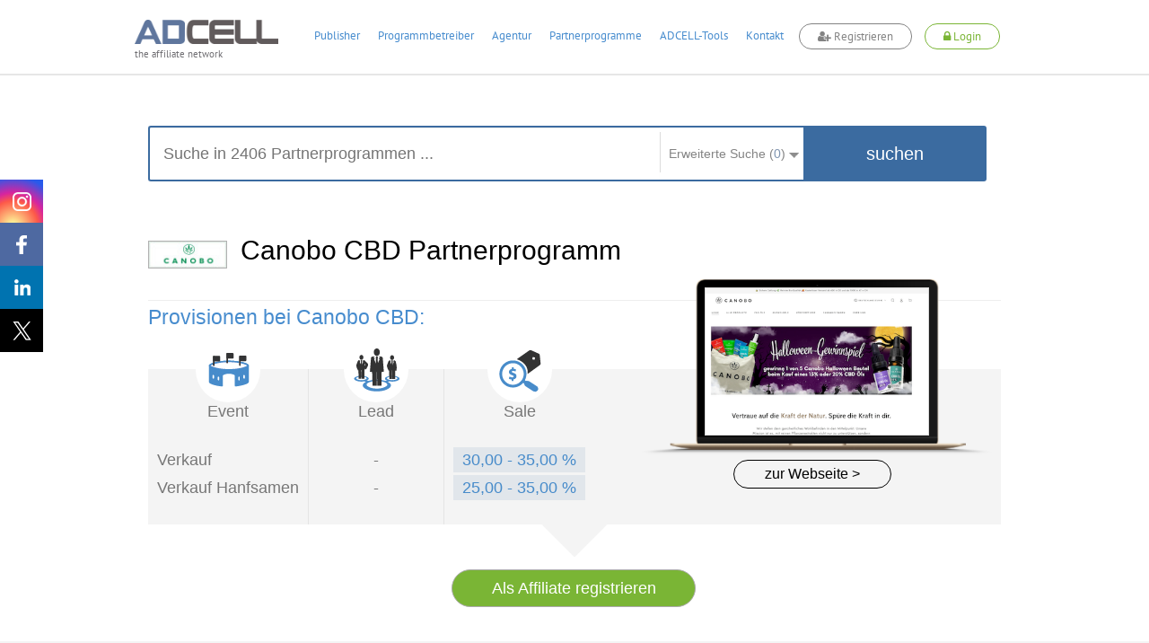

--- FILE ---
content_type: text/html; charset=UTF-8
request_url: https://www.adcell.de/partnerprogramme/canobo-cbd
body_size: 23439
content:
<!DOCTYPE html>
<html itemscope itemtype="https://schema.org/WebSite">
<head>
    <meta name="keywords" content="Canobo CBD Partnerprogramm, Canobo CBD Partnerprogramme, Canobo CBD, Partnerprogramm, Canobo CBD" />
<meta name="description" content="Melden Sie sich jetzt gratis beim Canobo CBD Partnerprogramm an und verdienen Sie bis zu 35% pro Sale  als Publisher! Hier als Partner beim Canobo CBD Partnerprogramm anmelden!" />
<meta name="keywords" content="Einkaufen und Sparen, Partnerprogramme" />
<meta name="viewport" content="width=device-width, initial-scale=1.0" />
<meta http-equiv="Content-Type" content="text/html; charset=UTF-8" />
<meta name="apple-itunes-app" content="app-id=763425776" />
<meta name="google-play-app" content="app-id=de.firstlead.adcell" />
<meta name="google-site-verification" content="vl5wW7zuQAN7NWCuw4GsWs34qOTkdhvQIJ2gRQOw9ow" />
<meta property="og:image" content="https://storage.googleapis.com/adcell_documents/media_library/fc/62/383862503eb083bff_adcell-og-image.png" />
<meta property="og:image:width" content="1200" />
<meta property="og:image:width" content="630" />    <title>Canobo CBD Partnerprogramm bei ADCELL - Hier anmelden!</title>    <link href="https://www.adcell.de/partnerprogramme/canobo-cbd" rel="canonical" />
<link href="https://www.adcell.de/partnerprogramme/canobo-cbd" itemprop="url" />
<link href="/themes/adcell-default/ui/smoothness/jquery-ui-1.10.1.custom.min.css" media="screen" rel="stylesheet" type="text/css" />
<link href="/themes/adcell-default.css" media="all" rel="stylesheet" type="text/css" />
<link href="https://storage.googleapis.com/adcell_documents/media_library/77/a1/5159867c85e1580e08_favicon.png" rel="icon" type="image/png" />
<link href="https://storage.googleapis.com/adcell_documents/media_library/77/a1/5159867c85e1580e08_favicon.png" rel="apple-touch-icon" />    <script type="text/javascript" data-cmp-ab="1" data-cmp-host="c.delivery.consentmanager.net" data-cmp-cdn="cdn.consentmanager.net" data-cmp-codesrc="0" src="https://cdn.consentmanager.net/delivery/autoblocking/f75e1d8eec0a.js"></script>
<script type="text/javascript" src="/min/?g=jquery"></script>
<script type="text/javascript" src="/min/?g=jqueryui"></script>
<script type="text/javascript" src="/min/?g=bootstrap"></script>
<script type="text/javascript" src="/min/?g=slider,adcell,adcell_plugins"></script>
<script type="text/javascript" src="/min/?f=/js/adcell/pages/programsearch.js"></script></head>
<body>
<script type="text/javascript" src="/min/?f=/js/adcell/packages/dialog/dialognavigator.js"></script>
<!-- HEADER Section -->
<nav class="main-navi ">
    <div class="section header">
        <div class="container">

            <!-- LOGO Layer -->
            <div class="lay corporate-logo">
                <a href="/" target="_self" title="ADCELL Startseite" class="lay">
                    <img class="logo " src="/themes/adcell-default/images/adcell-logo.png" alt="ADCELL - The affiliate network" title="ADCELL - The affiliate network"/>
                    <p class="h3">the affiliate network</p>
                </a>
            </div>

            <!-- Mobile Navigation -->
            <nav class="navbar navbar-default hidden-md hidden-lg">
                <div class="container-fluid">
                    <!-- Brand and toggle get grouped for better mobile display -->
                    <div class="navbar-header">
                        <button type="button" class="navbar-toggle collapsed" data-toggle="collapse" data-target="#bs-example-navbar-collapse-1" aria-expanded="false">
                            <span class="icon-bar"></span>
                            <span class="icon-bar"></span>
                            <span class="icon-bar"></span>
                        </button>
                                                    <a class="register-button" title="register">
                                <span class="fa fa-user-plus"></span>
                                <span>Registrieren</span>
                            </a>
                            <a class="login-button" title="login">
                                <span class="fa fa-lock"></span>
                                <span>Login</span>
                            </a>
                                            </div>

                    <!-- Collect the nav links, forms, and other content for toggling -->
                    <div class="collapse navbar-collapse" id="bs-example-navbar-collapse-1">
                        <ul class="nav navbar-nav">
                                                                    <li class="dropdown">
                                            <a href="#" class="dropdown-toggle" data-toggle="dropdown" role="button" aria-haspopup="true" aria-expanded="false">Publisher <span class="caret"></span></a>
                                            <ul class="dropdown-menu">
                                                                                                        <li><a href="/affiliates/informationen" title="Informationen">Informationen</a></li>
                                                                                                            <li><a href="/affiliates" title="Anmelden">Anmelden</a></li>
                                                                                                </ul>
                                        </li>
                                                                            <li class="dropdown">
                                            <a href="#" class="dropdown-toggle" data-toggle="dropdown" role="button" aria-haspopup="true" aria-expanded="false">Programmbetreiber <span class="caret"></span></a>
                                            <ul class="dropdown-menu">
                                                                                                        <li><a href="/merchants/informationen" title="Informationen">Informationen</a></li>
                                                                                                            <li><a href="/merchants" title="Anmelden">Anmelden</a></li>
                                                                                                            <li><a href="/forecast" title="Forecast">Forecast</a></li>
                                                                                                </ul>
                                        </li>
                                                                            <li class="dropdown">
                                            <a href="#" class="dropdown-toggle" data-toggle="dropdown" role="button" aria-haspopup="true" aria-expanded="false">Agentur <span class="caret"></span></a>
                                            <ul class="dropdown-menu">
                                                                                                        <li><a href="/agenturen/informationen" title="Informationen">Informationen</a></li>
                                                                                                            <li><a href="/agenturen" title="Anmelden">Anmelden</a></li>
                                                                                                            <li><a href="/agencyforecast" title="Forecast">Forecast</a></li>
                                                                                                </ul>
                                        </li>
                                                                            <li class="dropdown">
                                            <a href="#" class="dropdown-toggle" data-toggle="dropdown" role="button" aria-haspopup="true" aria-expanded="false">Partnerprogramme <span class="caret"></span></a>
                                            <ul class="dropdown-menu">
                                                                                                        <li><a href="/partnerprogramme" title="Übersicht">Übersicht</a></li>
                                                                                                            <li><a href="/werbemittel" title="Werbemittel">Werbemittel</a></li>
                                                                                                            <li><a href="/promotion/couponlist" title="Gutscheine">Gutscheine</a></li>
                                                                                                            <li><a href="/promotion/actionlist" title="Aktionen">Aktionen</a></li>
                                                                                                </ul>
                                        </li>
                                                                            <li class="dropdown">
                                            <a href="#" class="dropdown-toggle" data-toggle="dropdown" role="button" aria-haspopup="true" aria-expanded="false">ADCELL-Tools <span class="caret"></span></a>
                                            <ul class="dropdown-menu">
                                                                                                        <li><a href="/adcell-tools" title="Übersicht">Übersicht</a></li>
                                                                                                            <li><a href="/adcell-tools/mobileapp" title="Mobile App">Mobile App</a></li>
                                                                                                            <li><a href="/adcell-tools/thirdparty" title="3rd Party Tracking">3rd Party Tracking</a></li>
                                                                                                            <li><a href="/adcell-tools/adb" title="Affiliate-Dashboard">Affiliate-Dashboard</a></li>
                                                                                                            <li><a href="/adcell-tools/csvmapper" title="CSV-Mapper">CSV-Mapper</a></li>
                                                                                                            <li><a href="/saisonkalender" title="Saisonkalender">Saisonkalender</a></li>
                                                                                                            <li><a href="/adcell-tools/affiliate-arena" title="Publisher Arena">Publisher Arena</a></li>
                                                                                                </ul>
                                        </li>
                                                                            <li><a href="/impressum" title="Kontakt">Kontakt</a></li>
                                                            </ul>
                    </div><!-- /.navbar-collapse -->
                </div><!-- /.container-fluid -->
            </nav>

            
            <ul class="lay menu hidden-sm hidden-xs " id="topmenu">
                                        <li>
                            <a href="/affiliates" title="Publisher">Publisher</a>
                        </li>
                                                <li>
                            <a href="/merchants" title="Programmbetreiber">Programmbetreiber</a>
                        </li>
                                                <li>
                            <a href="/agenturen" title="Agentur">Agentur</a>
                        </li>
                                                <li>
                            <a href="/partnerprogramme" title="Partnerprogramme">Partnerprogramme</a>
                        </li>
                                                <li>
                            <a href="/adcell-tools" title="ADCELL-Tools">ADCELL-Tools</a>
                        </li>
                                                <li>
                            <a href="/impressum" title="Kontakt">Kontakt</a>
                        </li>
                                            <li class="register-list">
                        <a class="register-button" title="register">
                            <span class="fa fa-user-plus"></span>
                            Registrieren
                        </a>
                    </li>
                    <li class="login-list">
                        <a class="login-button" title="login">
                            <span class="fa fa-lock"></span>
                            Login
                        </a>
                    </li>
                            </ul>

            
                            <script>
                    if (typeof (window.postReady) == 'undefined'){
                        window.postReady = {};
                    }

                    
                    postReady.initSubmit = function () {
                        var locator = document.location.href;
                        var url = locator.replace(/http:/, 'https:');
                        $('#loginformular').attr('action', url);
                    }
                </script>

                <!-- LOGIN Layer -->
                <div class="lay customer-login">
                    <span class="login-register-close">x</span>
                    <p class="login-register-title">Login</p>
                    <form id="loginformular" class="form login-user" method="post">
                        <input type="text" name="username" value="" class="input-medium" title="Ihr Benutzername" placeholder="Benutzername / Account-ID"/>
                        <input type="password" name="password" value="" class="input-medium" title="Ihr persönliches Passwort" placeholder="Passwort"/>
                        <input type="hidden" name="formaction" value="login" title="Einloggen"/>
                        <button data-icon="none" data-type="button" data-event="forceSubmit" class="btn-login">Einloggen</button>
                    </form>
                    <div class="forgotpassword-box">
                        <a class="forget-password-disable-button" href="/" id="forgotpassword-btn" target="_self" title="Sollten Sie Ihr persönliches Passwort vergessen haben, klicken Sie hier.">
                            Passwort vergessen?</a>
                    </div>
                </div>
                <div class="lay customer-register">
                    <span class="login-register-close">x</span>
                    <p class="login-register-title">Registrieren</p>
                    <div class="col-xs-4">
                        <a href="/affiliates" class="register-link">
                            <img src="/themes/adcell-default/images/redesign-2018/icon-affiliates-green.png" alt="Partner">
                            <p>als Publisher<br>
                                <span>Partner</span></p>
                        </a>
                    </div>
                    <div class="col-xs-4">
                        <a href="/merchants" class="register-link">
                            <img src="/themes/adcell-default/images/redesign-2018/icon-merchants-green.png" alt="Programmbetreiber">
                            <p>als Advertiser<br>
                                <span>Programmbetreiber</span></p>
                        </a>
                    </div>
                    <div class="col-xs-4">
                        <a href="/agenturen" class="register-link">
                            <img src="/themes/adcell-default/images/redesign-2018/icon-agenturen-green.png" alt="Agentur">
                            <p>als Agentur<br>
                                <span>Agency</span></p>
                        </a>
                    </div>
                </div>

                    </div>
    </div>

    <div class="subnavi hidden-sm hidden-xs">
        <div class="container">
            <ul class="lay submenu" id="submenu">
                                                <li data-parent="/affiliates" class="menuhidden mh">
                                    <a href="/affiliates/informationen" title="Informationen">
                                        Informationen                                    </a>
                                </li>
                                                            <li data-parent="/affiliates" class="menuhidden mh">
                                    <a href="/affiliates" title="Anmelden">
                                        Anmelden                                    </a>
                                </li>
                                                            <li data-parent="/merchants" class="menuhidden mh">
                                    <a href="/merchants/informationen" title="Informationen">
                                        Informationen                                    </a>
                                </li>
                                                            <li data-parent="/merchants" class="menuhidden mh">
                                    <a href="/merchants" title="Anmelden">
                                        Anmelden                                    </a>
                                </li>
                                                            <li data-parent="/merchants" class="menuhidden mh">
                                    <a href="/forecast" title="Forecast">
                                        Forecast                                    </a>
                                </li>
                                                            <li data-parent="/agenturen" class="menuhidden mh">
                                    <a href="/agenturen/informationen" title="Informationen">
                                        Informationen                                    </a>
                                </li>
                                                            <li data-parent="/agenturen" class="menuhidden mh">
                                    <a href="/agenturen" title="Anmelden">
                                        Anmelden                                    </a>
                                </li>
                                                            <li data-parent="/agenturen" class="menuhidden mh">
                                    <a href="/agencyforecast" title="Forecast">
                                        Forecast                                    </a>
                                </li>
                                                            <li data-parent="/partnerprogramme" class="menuhidden mh">
                                    <a href="/partnerprogramme" title="Übersicht">
                                        Übersicht                                    </a>
                                </li>
                                                            <li data-parent="/partnerprogramme" class="menuhidden mh">
                                    <a href="/werbemittel" title="Werbemittel">
                                        Werbemittel                                    </a>
                                </li>
                                                            <li data-parent="/partnerprogramme" class="menuhidden mh">
                                    <a href="/promotion/couponlist" title="Gutscheine">
                                        Gutscheine                                    </a>
                                </li>
                                                            <li data-parent="/partnerprogramme" class="menuhidden mh">
                                    <a href="/promotion/actionlist" title="Aktionen">
                                        Aktionen                                    </a>
                                </li>
                                                            <li data-parent="/adcell-tools" class="menuhidden mh">
                                    <a href="/adcell-tools" title="Übersicht">
                                        Übersicht                                    </a>
                                </li>
                                                            <li data-parent="/adcell-tools" class="menuhidden mh">
                                    <a href="/adcell-tools/mobileapp" title="Mobile App">
                                        Mobile App                                    </a>
                                </li>
                                                            <li data-parent="/adcell-tools" class="menuhidden mh">
                                    <a href="/adcell-tools/thirdparty" title="3rd Party Tracking">
                                        3rd Party Tracking                                    </a>
                                </li>
                                                            <li data-parent="/adcell-tools" class="menuhidden mh">
                                    <a href="/adcell-tools/adb" title="Affiliate-Dashboard">
                                        Affiliate-Dashboard                                    </a>
                                </li>
                                                            <li data-parent="/adcell-tools" class="menuhidden mh">
                                    <a href="/adcell-tools/csvmapper" title="CSV-Mapper">
                                        CSV-Mapper                                    </a>
                                </li>
                                                            <li data-parent="/adcell-tools" class="menuhidden mh">
                                    <a href="/saisonkalender" title="Saisonkalender">
                                        Saisonkalender                                    </a>
                                </li>
                                                            <li data-parent="/adcell-tools" class="menuhidden mh">
                                    <a href="/adcell-tools/affiliate-arena" title="Publisher Arena">
                                        Publisher Arena                                    </a>
                                </li>
                                        </ul>
        </div>
    </div>
</nav>

<!-- SOCIAL -->
<div class="lay social" data-spy="affix" data-offset-top="20" data-offset-bottom="620">
    <a class="socialmedia instagram" target="_blank" href="https://www.instagram.com/adcell_de" title="ADCELL auf Instagram">
        <span></span>
    </a>
    <a class="socialmedia facebook" target="_blank" href="https://www.facebook.com/adcell.de" title="ADCELL auf Facebook">
        <span></span>
    </a>
    <a class="socialmedia linkedin" target="_blank" href="https://de.linkedin.com/organization-guest/company/adcell-firstlead-gmbh" title="ADCELL bei LinkedIn">
        <span></span>
    </a>
    <a class="socialmedia twitter" target="_blank" href="https://x.com/ADCELL" title="ADCELL auf X">
        <span></span>
    </a>
</div>
<style>
    /* Navigation */
    .forget-password-disable-button {
        pointer-events: none;
        opacity: 0.5;
    }
    .section.header > .container{
        position: relative;
    }
    .section.header > .container *{
        font-family: Adcell, Arial, sans-serif !important;
    }
    .register-button, .login-button {
        border-radius: 20px;
        -webkit-transition: 0.5s ease;
        -moz-transition: 0.5s ease;
        -ms-transition: 0.5s ease;
        -o-transition: 0.5s ease;
        transition: 0.5s ease;
        display: inline-block;
        font-size: 16px;
        font-weight: 700;
        margin-top: -4px;
        padding: 5px 20px !important;
        background-color: #fff;
    }
    .register-button {
        color: #838383 !important;
        border: 1px solid #838383;
    }
    .login-button {
        color: #7ab535 !important;
        border: 1px solid #7ab535;
    }
    .lay.customer-login input.input-medium {
        border: none!important;
        border-bottom: 1px solid #aaa!important;
    }
    #topmenu a.login-button span.fa,
    #topmenu a.register-button span.fa,
    .navbar-header a.login-button span.fa,
    .navbar-header a.register-button span.fa{
        font-family: FontAwesome!important;
    }
    .register-button:hover {
        background-color: #838383;
        cursor: pointer;
        color: #fff!important;
    }
    .login-button:hover {
        background-color: #7ab535;
        cursor: pointer;
        color: #fff!important;
    }
    .login-button > img {
        left: -5px;
        position: relative;
        top: 1px;
        transition: opacity 0.2s ease 0s, width 0.2s ease 0s, color 0.2s ease 0s;
        -webkit-transition: opacity 0.2s ease 0s, width 0.2s ease 0s, color 0.2s ease 0s;
        -moz-transition: opacity 0.2s ease 0s, width 0.2s ease 0s, color 0.2s ease 0s;
        -ms-transition: opacity 0.2s ease 0s, width 0.2s ease 0s, color 0.2s ease 0s;
        -o-transition: opacity 0.2s ease 0s, width 0.2s ease 0s, color 0.2s ease 0s;
        filter: brightness(0) invert(1);
        -webkit-filter: brightness(0) invert(1);
    }
    .main-navi {
        position: fixed;
        width: 100%;
        z-index: 100;
        top: 0;
    }
    .subnavi {
        border-top: 1px solid #e6e6e6;
        background: rgba(255, 255, 255, 0.87) none repeat scroll 0 0;
        border-bottom: 1px solid #e6e6e6;
    }
    .subnavi .container {
        padding: 0;
    }
    .subnavi.sub-shadow {
        box-shadow: 0 1px 3px 0 rgba(0, 0, 0, 0.1);
    }
    .logged-navi .lay.submenu {
        float: left;
        min-width: 0;
    }
    .navbar-toggle.customer-btn {
        padding: 21px 20px;
    }
    .customer-user-icon {
        display: block;
        height: 22px;
        width: 22px;
    }
    .text-red {
        color: #f00;
    }

    /* User Daten */
    .customer-info {
        display: flex;
    }
    table.table.table-customerinfo {
        width: auto;
    }
    .rating-tooltip-header {
        font-weight: bold;
        margin-top: 15px;
    }
    .credit-button {
        background: #fff;
        border: 1px solid #478cce;
        color: #478cce;
        padding: 2px 11px;
        margin-top: 8px;
        border-radius: 12px;
        transition: all 0.5s ease 0s;
        -webkit-transition: all 0.5s ease 0s;
        -ms-transition: all 0.5s ease 0s;
        -moz-transition: all 0.5s ease 0s;
        -o-transition: all 0.5s ease 0s;
        float: right;
        margin-bottom: 0;
    }
    .credit-button:hover {
        background: #478cce;
        border: 1px solid #478cce;
        color: #fff;
    }
    .section.header > .container .fa-plus-circle,
    .section.header > .container  .fa-money,
    .section.header > .container  .fa-check-circle {
        font-family: inherit!important;
        font: normal normal normal 14px/1 FontAwesome!important;
    }
    .section.header > .container .fa-plus-circle  {
        margin: 1px 5px 0 0;
    }
    .section.header > .container  .fa-money {
        margin: 1px 7px 0 0;
    }
    .section.header > .container  .fa-check-circle {
        margin: 6px 7px 0 0;
        color: #7ab535;
    }
    .right a.ui-button .ui-button-text {
        padding: 2px 11px;
        margin-top: -4px;
        color: #7ab535;
        background: #fff;
        border: 1px solid #7AB535;
        border-radius: 30px;
        transition: all 0.5s ease 0s;
        -webkit-transition: all 0.5s ease 0s;
        -ms-transition: all 0.5s ease 0s;
        -moz-transition: all 0.5s ease 0s;
        -o-transition: all 0.5s ease 0s;
    }
    .right a.ui-button .ui-button-text:hover {
        color: #fff;
        background: #7ab535;
    }
    #applyPayout.ui-state-default .ui-icon.ui-icon-adcell-money {
        display: none;
    }
    #account.ui-state-default .ui-icon.ui-icon-adcell-money {
        display: block;
    }
    #applyPayout {
        background: #fff;
        border: inherit;
        position: relative;
        margin-right: 18px;
    }
    #applyPayout .payout-new {
        background: #ff5353;
        color: #fff;
        position: absolute;
        top: -10px;
        right: -14px;
        padding: 0 5px;
        border-radius: 10px;
        font-size: 11px;
        font-weight: bold;
        line-height: 1.5;
    }
    .ui-dialog-content.ui-widget-content span.fa.fa-exclamation-triangle {
        color: #ff5353;
        float: left;
        font-size: 18px;
        margin-top: 11px;
    }
    .ui-dialog-content.ui-widget-content h4 {
        font-size: 20px;
        margin: 7px 0 19px 28px;
        font-weight: 500;
    }
    .merchant-list {
        width: 100%;
        margin-bottom: 30px;
    }
    .merchant-list-head {
        border-bottom: 2px solid #ddd;
    }
    .merchant-list-data {
        border-top: 1px solid #ddd;
    }
    .merchant-list-head,
    .merchant-list-data {
        padding: 5px 20px 5px 8px;
    }

    /* Social ausblenden wenn eingeloggt */
    .logged-navi + .social {
        display: none;
    }

    .login-register-title {
        display: none;
        width: 100%;
        float: left;
        text-align: center;
        font-size: 18px;
        margin-top: -7px;
    }
    .login-register-close {
        position: absolute;
        color: #FF5353;
        top: 9px;
        right: 5px;
        font-size: 18px;
        line-height: 0;
        cursor: pointer;
    }
    .page-error .login-register-close {
        display: none;
    }
    .account-type {
        background: #fff;
        width: 80px;
        float: right;
        margin-left: 15px;
        margin-top: -11px;
        border: 1px solid #ddd;
        border-radius: 0 0 5px 5px;
        text-align: center;
        padding-top: 6px;
        color: #333;
        font-weight: normal;
        box-shadow: 0px 3px 2px rgba(0,0,0,0.1);
        font-size: 12px;
        padding-bottom: 8px;
    }
    .account-type img {
        display: inline-block;
        width: 40px;
        height: 30px;
        margin-top: 5px;
        filter: grayscale(1);
        -webkit-filter: grayscale(1);
    }
    .dlgnav-Bg, .dlgnav-nc-Bg {
        background-color: #f3f3f3;
        border-radius: 50%;
        display: inline-block;
        height: 60px;
        margin: 13px 20px;
        width: 60px;
        box-sizing: content-box;
        -webkit-transition: background-color 0.5s ease;
        -moz-transition: background-color 0.5s ease;
        -ms-transition: background-color 0.5s ease;
        -o-transition: background-color 0.5s ease;
        transition: background-color 0.5s ease;
        cursor: pointer;
    }
    .dlgnav-nc-Bg:hover,
    .dlgnav-nc-Bg.active {
        background-color: #3b6ba0;
    }
    .workflowsteps-MiniIcon {
        background-image: url("/themes/adcell-default/images/icons/programm-sprite.png");
        display: block;
        height: 42px;
        margin: 9px;
        width: 42px;
    }
    .workflowsteps-MiniIcon.infoIcon {
        background-position: -376px -183px;
    }
    .workflowsteps-MiniIcon.infoIcon:hover,
    .dlgnav-Bg.active, .dlgnav-nc-Bg.active .workflowsteps-MiniIcon.infoIcon {
        background-position: -376px -224px;
    }
    .workflowsteps-MiniIcon.codeIcon {
        background-position: -168px -182px;
    }
    .workflowsteps-MiniIcon.codeIcon:hover,
    .dlgnav-Bg.active, .dlgnav-nc-Bg.active .workflowsteps-MiniIcon.codeIcon {
        background-position: -168px -224px;
    }
    .workflowsteps-MiniIcon.testIcon {
        background-position: -415px -182px;
    }
    .workflowsteps-MiniIcon.testIcon:hover,
    .dlgnav-Bg.active, .dlgnav-nc-Bg.active .workflowsteps-MiniIcon.testIcon {
        background-position: -415px -223px;
    }
    .dlgnav-Bg.active .workflow-title.smallFont, .dlgnav-nc-Bg.active .workflow-title.smallFont {
        border-bottom: 3px solid #3b6ba0;
    }
    .oneLine {
        padding-bottom: 5px !important;
        padding-top: 9px;
    }
    .workflow-title {
        font-size: 12px;
        text-align: center;
        color: #676767;
    }
    .workflow-title.smallFont {
        color: #676767;
        height: 22px;
        margin-top: 5px;
        padding-bottom: 14px;
        position: absolute;
        width: 60px;
        box-sizing: content-box;
    }
    .tracking-icon {
        width: 21px;
        height: 21px;
        display: inline-block;
        margin-right: 6px;
        position: relative;
    }
    .tracking-icon::before {
        background-image: url("/themes/adcell-default/images/icons/tracking-icons.png");
        content: "";
        position: absolute;
        width: 21px;
        height: 21px;
        left: 0;
        top: 3px;
    }
    .tracking-icon.first-party-icon::before {
        background-position: -21px 0;
    }
    .tracking-icon.first-party-icon::after {
        content: "Neu";
        text-transform: uppercase;
        background-color: #f5524e;
        position: absolute;
        border-radius: 10px;
        padding: 0 3px;
        color: #fff;
        font-size: 8px;
        left: 12px;
        top: -6px;
    }
    .status-test.test-failed {
        color: #a94442;
    }
    /* RESPONSIVE ANPASSUNGEN */
    @media (max-width: 1200px) {
        .lay.menu {
            padding-left: 27px;
        }
    }
    @media (max-width: 991px) {
        .register-button {
            float: right;
            height: 100%;
            margin-top: 14px;
            margin-right: 20px;
            padding: 5px 20px !important;
        }
        .lay.customer-register {
            right: -44px;
            top: 130%;
        }
        .lay.customer-login {
            right: 178px;
            top: 130%;
        }
        .lay.customer-login::after {
            left: 119px;
        }
        .login-button {
            float: right;
            height: 100%;
            margin-top: 14px;
            margin-right: 20px;
            padding: 5px 20px !important;
        }
        .login-button > img {
            display: block;
            margin: 0 auto;
            position: initial;
        }
        .customer-info {
            display: none;
        }
        .section.header > .container, .section.header .container-fluid {
            padding: 0;
        }
        .navbar-header {
            float: none;
        }
        .navbar-toggle {
            display: block;
        }
        .navbar-collapse {
            border-top: 1px solid transparent;
            box-shadow: inset 0 1px 0 rgba(255,255,255,0.1);
        }
        .navbar-collapse.collapse {
            display: none !important;
        }
        .navbar-nav {
            float: none!important;
            margin: 7.5px -15px;
        }
        .navbar-nav>li {
            float: none;
        }
        .navbar-nav>li>a {
            padding-top: 10px;
            padding-bottom: 10px;
        }
        .navbar-text {
            float: none;
            margin: 15px 0;
        }
        .navbar-nav .open .dropdown-menu {
            background-color: #f7f7f7;
            border: 0 none;
            box-shadow: none;
            float: none;
            margin-top: 0;
            position: static;
            width: auto;
        }
        /* since 3.1.0 */
        .navbar-collapse.collapse.in {
            display: block!important;
        }
        .collapsing {
            overflow: hidden!important;
        }
        .lay.corporate-logo {
            margin-bottom: 10px;
            margin-left: 20px;
            margin-top: 10px;
        }
        .navbar-default {
            background: none;
            border: none;
        }
        .navbar {
            margin: 0;
        }
        .section.header {
            padding: 0;
            border-bottom: 1px solid #ddd;
        }
        .navbar-toggle {
            -moz-border-bottom-colors: none;
            -moz-border-left-colors: none;
            -moz-border-right-colors: none;
            -moz-border-top-colors: none;
            border-color: -moz-use-text-color -moz-use-text-color -moz-use-text-color #ddd;
            border-image: none;
            border-radius: 0;
            border-style: none none none solid;
            border-width: medium medium medium 1px;
            margin: 0;
            padding: 25px 20px;
        }
        .navbar-nav {
            margin: 0 -15px;
        }
        .nav > li {
            border-bottom: 1px solid #ddd;
        }
    }
    @media (max-width: 767px) {
        .section.header .container-fluid {
            padding: 0 15px;
        }
        .section.header > .container {
            padding: 0;
        }
        .login-button, .register-button {
            font-size: 12px;
            padding: 4px 13px !important;
            margin-top: 19px;
            margin-right: 10px;
        }
        .lay.customer-login {
            right: 105px;
        }
        .lay.customer-register {
            right: 54px;
        }
        .lay.customer-register::after {
            left: 320px;
        }
    }
    @media (max-width: 460px) {
        a.login-button span,
        a.register-button span {
            display: none;
        }
        a.login-button span.fa,
        a.register-button span.fa {
            display: inline;
        }
        .lay.customer-register {
            width: 160px;
            right: 34px;
        }
        .lay.customer-register .col-xs-4 {
            width: 100%;
        }
        .lay.customer-register .col-xs-4:nth-child(4) {
            border: none;
            margin: 17px 0;
        }
        .lay.customer-register::after {
            left: 90px;
        }
        .lay.customer-login {
            right: 34px;
        }
        .lay.customer-login::after {
            left: 129px;
        }
        .login-register-title {
            display: block;
        }
    }
    @media (max-width: 380px) {
        .lay.corporate-logo .logo {
            width: 130px;
        }
        .lay.corporate-logo {
            margin-left: 10px;
            margin-top: 15px;
        }
    }
</style>

<script>

    // Auf Click des Login-Buttons erscheint das Login-Formular
    $(".login-button").click(function(){
        $(".container").find(".customer-login").fadeToggle("fast", "linear");
        $(".container").find(".customer-register").fadeOut("fast", "linear");
    });

    // Auf Click des Registrieren-Buttons erscheint das Registrieren-Formular
    $(".register-button").click(function(){
        $(".container").find(".customer-register").fadeToggle("fast", "linear");
        $(".container").find(".customer-login").fadeOut("fast", "linear");
    });

    // Schließt die Formulare wenn auf den Bildschirm geklickt wird
    $('body').click(function(e){
        if ( $(e.target).is('.login-register-close') || !$(e.target).parents().is('.main-navi') ) {
            $(".container").find(".customer-register").fadeOut("fast", "linear");
            $(".container").find(".customer-login").fadeOut("fast", "linear");
        }
    });

    // MOBILE - Auf Click des Customer-Buttons erscheinen die Kundendaten
    $(".customer-btn").click(function(){
        $(".customer-info").fadeToggle("fast", "linear");
    });

    // Navigation Pfeil entfernen bzw. hinzufügen
    $('#topmenu li').on('mouseenter', function(ev){
        var href = $(this).find('a').attr('href');
        $('#topmenu li').removeClass('navi-arrow');
        var numSubNaviElements = $('#submenu li[data-parent="' + href + '"]').length;
        if( numSubNaviElements > 0 ){
            $(this).addClass('navi-arrow');
        }

        var $activeListElement = $('#topmenu li.active');
        if($(this).find('a').text() != $activeListElement.find('a').text()){
            $activeListElement.addClass('no-arrow');
        }
    });

    $('.main-navi').on('mouseleave', function(ev){
        $('#topmenu li').removeClass('navi-arrow');
        var href = $('#topmenu li.active').find('a').attr('href');
        var numSubNaviElements = $('#submenu li[data-parent="' + href + '"]').length;
        if( numSubNaviElements > 0 ){
            $('#topmenu li.active').removeClass('no-arrow');
        }

        $('#submenu li').removeClass('menuvisible').addClass('menuhidden');
        $('#submenu li.menuhidden[data-parent="' + href + '"]').removeClass('menuhidden').addClass('menuvisible');
    });

    // Subnavi Box-shadow hinzufügen, wenn seite scrollt
    $(window).scroll(function() {
        if ($(this).scrollTop() > 70){
            $('.subnavi').addClass("sub-shadow");
        }
        else{
            $('.subnavi').removeClass("sub-shadow");
        }
    });
</script>


<script>
    // First-Party-Tracking-Dialog
    var firstPartyTrackingDlg = {
        'open' : function (programId, currentPage) {

            if (currentPage == undefined) {
                currentPage = 0;
            }

            var pages = [
                {
                    dialogTitle: "Infos",
                    pageLeave: function () {
                    },
                    url: '/merchant/tracking/getfirstpartyinfo',
                    navItem: '<span class="workflowsteps-MiniIcon infoIcon navbarIcon"></span><p class="workflow-title smallFont oneLine">Infos</p>',
                    CSSclass: 'dlgnav-nc-Bg firstpartyinfo',
                },
                {
                    dialogTitle: "Code",
                    pageLeave: function () {
                    },
                    url: '/merchant/tracking/getfirstpartycode',
                    navItem: '<span class="workflowsteps-MiniIcon codeIcon navbarIcon"></span><p class="workflow-title smallFont oneLine">Code</p>',
                    CSSclass: 'dlgnav-nc-Bg firstpartycode',
                },
                {
                    dialogTitle: "Test",
                    pageLeave: function () {
                    },
                    url: '/merchant/tracking/getfirstpartytest/programId/' + programId,
                    navItem: '<span class="workflowsteps-MiniIcon testIcon navbarIcon"></span><p class="workflow-title smallFont oneLine">Test</p>',
                    CSSclass: 'dlgnav-nc-Bg firstpartytest',
                },
            ];

            var dnav = adcell.dialog.dialognavigator({
                pages: pages,
                currentPageIndex: currentPage
            });

            dnav.showDialog();
            adcell.dialog.dnav = dnav;
        }
    }

    function openFirstPartyTrackingDlg (programId) {
        $.ajax({
            type: "POST",
            url: '/merchant/tracking/hasfirstpartytracking',
            data: {
                'programId' : programId
            },
            dataType:'json',
            success: function (msg) {
                if (msg.status == 'ok' && msg.active == true) {
                    if (msg.showTrackingDlg == false) {
                        return false;
                    }

                    var currentPage = 0;
                    if (msg.hasFirstPartyTracking == true) {
                        currentPage = 2;
                    }

                    firstPartyTrackingDlg.open(programId, currentPage);
                }

            }
        });
    }

    </script>
<section>
    <div class="wp ">
        <div class="container">
            <div class="lay block-content style-4">
                <div class="lay searchbar-box">
                    <div class="container programsearch-programoverview" style="padding: 0px;">
        <div class="search-content">
            <div class="search-box container">
                <form class="form" method="post" itemprop="potentialAction" itemscope itemtype="https://schema.org/SearchAction">
                    <meta itemprop="target" content="https://www.adcell.de/partnerprogram/index?keyword={searchKeyword}"/>
                    <input type="text" id="partSearch" name="searchKeyword" value="" placeholder="Suche in 2406 Partnerprogrammen ..."  title="Suche" itemprop="query-input"/>
                    <div class="searchFilterContainer">
                        <div class="searchFilterCnt">
                            <div class="searchFilterHeader">
                                <span class="searchFilterHeaderLabel">Erweiterte Suche (<span id="count-checked-checkboxes">0</span>)</span>
                                <span><img class="logo" src="/themes/adcell-default/images/icons/search-arrow.png" alt="Suchpfeil"/></span>
                            </div>
                        </div>
                        <div class="searchFilterContent">
                            <label><input class="searchFilterCb" type="checkbox" name="searchFilter[]" value="lead" />Lead-Events</label>
                            <label><input class="searchFilterCb" type="checkbox" name="searchFilter[]" value="sale" />Sale-Events</label>
                            <label><input class="searchFilterCb" type="checkbox" name="searchFilter[]" value="exclusive" />Exklusiv</label>
                            <label><input class="searchFilterCb" type="checkbox" name="searchFilter[]" value="lifetime" />Lifetime-Vergütung</label>
                            <label><input class="searchFilterCb" type="checkbox" name="searchFilter[]" value="coupon" />Gutscheine</label>
                            <label><input class="searchFilterCb" type="checkbox" name="searchFilter[]" value="csv" />CSV-Datei</label>
                            <label><input class="searchFilterCb" type="checkbox" name="searchFilter[]" value="sem" />SEM-Freigabe</label>
                            <label><input class="searchFilterCb" type="checkbox" name="searchFilter[]" value="pla" />PLA-Freigabe</label>
                            <label><input class="searchFilterCb" type="checkbox" name="searchFilter[]" value="cashback" />Cashback</label>
                            <label><input class="searchFilterCb" type="checkbox" name="searchFilter[]" value="incentive" />Incentive Traffic</label>
                            <label><input class="searchFilterCb" type="checkbox" name="searchFilter[]" value="retargeting" />Retargeting</label>
                            <label><input class="searchFilterCb" type="checkbox" name="searchFilter[]" value="postview" />PostView</label>
                            <label><input class="searchFilterCb" type="checkbox" name="searchFilter[]" value="https" />HTTPS-fähig</label>
                        </div>
                    </div>
                    <button id="submitSearch" class="con-plus" data-type="button"><span class="fa fa-search"></span><span class="search-text">suchen</span></button>
                </form>
            </div>
            <script>
                programSearch.init();
            </script>
        </div>
</div>
                </div>
            </div>
        </div>
    </div>
</section>
<section>
    <div class="container">
        <div class="affiliate-infos">
        <a href="/partnerprogramme/visit/7668" target="_blank" rel="nofollow">
            <img class="pplogo" alt="Canobo CBD" src="https://storage.googleapis.com/adcell_documents/media_library/5b/ef/317166141d81fe14c20.23283009.png" width="88" height="31" />
        </a>
        <h1>Canobo CBD Partnerprogramm</h1>
                        <div class="gray-laptop-box">
            <h2 class="headline-laptop-box">
                <span>
                    Provisionen bei Canobo CBD:
                </span>
            </h2>
            <table class="intro-provision-table provision-table-left">
                <tr>
                    <th>
                        <div class="event-affiliate icon-circle-round">
                            <span class="event-icon icon_affiliate"></span>
                            <p>Event</p>
                        </div>
                    </th>
                    <th>
                        <div class="lead-affiliate icon-circle-round">
                            <span class="lead-icon icon_affiliate"></span>
                            <p>Lead</p>
                        </div>
                    </th>
                    <th>
                        <div class="sale-affiliate icon-circle-round">
                            <span class="sale-icon icon_affiliate"></span>
                            <p>Sale</p>
                        </div>
                    </th>
                </tr>
                                    <tr>
                        <td>
                            <span>Verkauf</span>
                        </td>
                                                    <td>-</td>
                            <td>
                                <span class="sale_span_affiliate">
                                                                                                                        30,00 - 35,00                                                                                                                %
                                </span>
                            </td>
                                            </tr>
                                    <tr>
                        <td>
                            <span>Verkauf Hanfsamen</span>
                        </td>
                                                    <td>-</td>
                            <td>
                                <span class="sale_span_affiliate">
                                                                                                                        25,00 - 35,00                                                                                                                %
                                </span>
                            </td>
                                            </tr>
                            </table>
            <div class="laptop-affiliate">
                
                
                <img class="img-format" src="https://storage.googleapis.com/adcell_documents/media_library/78/d9/1010668fa1e9106c83_7668.png" alt="Bild Programm 7668" style="width: 222px"/>
                                    <a href="/partnerprogramme/visit/7668" target="_blank" class="homepageLink" rel="nofollow">zur Webseite ></a>
                            </div>
                    </div>
        <div class="affiliate-button">
                                                <p style="margin-bottom: 8px;">
                                                    <a data-type="button" href="/affiliates" class="btn-pdetail apply-in-program-btn">Als Affiliate registrieren</a>
                                            </p>
                                                    </div>
    </div>
</section>
<section class="werbeMittel-detail">
    <div class="container-fluid">
        <h2>Werbemittelauswahl von Canobo CBD</h2>
        <div class="promotion"><div class="promo promo-all">
                    <a href="/werbemittel/canobo-cbd">
                        <div class="ui-promoicons promo-all"></div>
                            <div class="promo-all-msg"><b class="bold">36</b> <p class="promo-headline">Werbemittel</p></div>
                        </div>
                    </a>
            <div class="promo-flex ">
        
                <div class="promo promo-img" style="width: 25%">
                    <a href="/werbemittel/canobo-cbd/format/banner" title="30 Banner-Werbemittel">
                        <div class="ui-promoicons promo-img"><p>30</p></div>
                        <div class="promo-msg">
                            Banner
                        </div>
                    </a>
                </div>
            
                <div class="promo promo-deeplink" style="width: 25%">
                    <a href="/werbemittel/canobo-cbd/format/deeplink" title="1 DeepLink-Werbemittel">
                        <div class="ui-promoicons promo-deeplink"><p>1</p></div>
                        <div class="promo-msg">
                            DeepLink
                        </div>
                    </a>
                </div>
            
                <div class="promo promo-txt" style="width: 25%">
                    <a href="/werbemittel/canobo-cbd/format/text" title="4 Textlink-Werbemittel">
                        <div class="ui-promoicons promo-txt"><p>4</p></div>
                        <div class="promo-msg">
                            Textlinks
                        </div>
                    </a>
                </div>
            
                <div class="promo promo-coupon" style="width: 25%">
                    <a href="/werbemittel/canobo-cbd/format/gutschein" title="1 Gutschein-Werbemittel">
                        <div class="ui-promoicons promo-coupon"><p>1</p></div>
                        <div class="promo-msg">
                            Gutschein
                        </div>
                    </a>
                </div>
            
            </div>
        </div>
            </div>
</section>
<section class="white-bg">
    <div class="container">
        <div class="affiliate-information">
                        <div class="customerStyle">
                <h2>Beschreibung und Teilnahmebedingungen</h2>
                                    <p class="spacing-small"><p>Canobo ist einer der führenden Hersteller von CBD-Produkten in Deutschland und bietet ein hochwertiges und innovatives Produktportfolio, das stetig weiterentwickelt wird. Unser Anspruch ist es, die erste CBD-Marke für den Massenmarkt in Deutschland zu werden. Daher legen wir höchsten Wert auf Qualität, Sicherheit und Innovation. Unsere CBD-Produkte bestehen aus hochwertigen Inhaltsstoffen, die nur das Beste aus dem natürlichen Rohstoff enthalten.</p>
<p><b>Vorteile für Affiliates:</b></p>
<ul>
<li><b>25,00 - 35,00 %</b> Provision</li>
<li>durchschnittlicher CR <b>3,00-4,00 %</b></li>
<li>Cookie Laufzeit 30 Tage</li>
<li>durchschnittlicher Warenkorb-Wert von <b>59,00 EUR </b></li>
<li>SEM, Cashback und incentivierter Traffic erlaubt</li>
<li>individuelle Werbemittel und Aktionen jederzeit auf Wunsch möglich</li>
<li>große Medienkampagne garantiert gesteigertes Kundeninteresse</li>
<li>großes Sortiment aus Nahrungsergänzungsmitteln, Kosmetik und Lifestyle-Produkten</li>
</ul>
<p> </p>
<p><b>Vorteile für unsere Kunden:</b></p>
<ul>
<li>Innovative Produkte</li>
<li>Sehr gutes Preis-Leistungs-Verhältnis</li>
<li>Kostenfreie Lieferung innerhalb Deutschlands</li>
<li>volle Transparenz bezüglich der Inhaltsstoffe</li>
<li>Trusted Shops-Mitglied und CannaTrust-Teilnehmer</li>
<li>schneller Versand innerhalb von 1-3 Tagen</li>
<li>schneller, kompetenter Kundenservice per E-Mail und Telefon</li>
</ul>
<p> </p>
<p><b>From Seed to sale certified</b></p>
<ul>
<li>Um eine gleichbleibend hohe Qualität sicherzustellen, durchläuft jedes Canobo CBD Produkt von der Auswahl des Samens bis zur Platzierung im Regal aufwändige Prüf- und Zertifizierungsprozesse. Damit ist jedes Canobo Produkt "from seed to sale certified". Bei jeder Charge ist eine lückenlose Rückverfolgung bis hin zur einzelne Pflanze jederzeit möglich.</li>
</ul>
<p><b><br />Transparenz ist uns wichtig</b></p>
<ul>
<li>Um unseren Kunden zu zeigen, dass wir höchsten Wert auf Qualität legen, lassen wir unsere Produkte von unabhängigen Instituten prüfen. Jedes Produkt wird nicht nur auf CBD-Gehalt geprüft, sondern auch auf Reinheit. Unsere CBD-Öle werden zudem auf Bakterien-, Pestizid- und Schwermetall-Belastung untersucht. Alle Analysezertifikate sind auf unserer Homepage einsehbar.</li>
</ul>
<p><b> <br />Wir wünschen Ihnen viel Erfolg mit dem Partnerprogramm!</b><br /><br />Bei Fragen und Anregungen erreichen Sie uns unter dem ADCELL-Kontaktformular.</p>
<p>Mit freundlichen Grüßen, <br />Ihr Canobo CBD - Team! <br /><br /> <a href="http://www.adcell.de/partnerprogramme/7668" target="_blank"> <img src="https://storage.googleapis.com/adcell_documents/media_library/5b/ef/317166141d81fe14c20.23283009.png" alt="Canobo CBD" /> </a></p></p>
                            </div>
            <div class="customer-affiliate">
                <h3 style="font-size:18px;">Programmkennzahlen</h3>
                <table class="table hover table-program-info" style="width: 232px;">
                    <tr>
                        <th>ID</th>
                        <td>7668</td>
                    </tr>
                    <tr>
                        <th>Programmstart</th>
                        <td class="startDate"></td>
                    </tr>
                    <tr>
                        <th>Stornoquote</th>
                        <td>0 %</td>
                    </tr>
                    <tr>
                        <th>&oslash; Freigabezeit der Provisionen</th>
                        <td>6 Tage</td>
                    </tr>
                    <tr>
                        <th>maximale Freigabezeit der Provisionen</th>
                        <td>7 Tage</td>
                    </tr>
                                            <tr>
                            <th>&#216; Warenkorb bei ADCELL: </th>
                            <td>49.43 &euro;</td>
                        </tr>
                                                                            </table>

                <h3>Trackingmethode</h3>
                <table class="table hover table-program-info" style="width: 232px;">
                                            <tr>
                            <th>Cookie</th>
                            <td>30 Tage</td>
                        </tr>
                                                    <tr>
                                <th>Postview-Cookie</th>
                                <td>
                                    <span class="sim-program-srites sim-program-srites3" title="Postview-Cookie wird gesetzt"> </span>
                                </td>
                            </tr>
                                                                            <tr>
                                <th>1st Party Tracking</th>
                                <td>
                                    <span class="sim-program-srites sim-program-srites3" title="1st Party Tracking"> </span>
                                </td>
                            </tr>
                                                                            <tr>
                                <th>Fingerprint</th>
                                <td>
                                    <span class="sim-program-srites sim-program-srites3" title="mehrstufiges Fingerprint-System"> </span>
                                </td>
                            </tr>
                                                                                                    <tr>
                                <th>Retargeting</th>
                                <td>
                                    <span class="sim-program-srites sim-program-srites3" title="Retargeting"> </span>
                                </td>
                            </tr>
                                                            </table>

                                    <h3>Mobile-Traffic</h3>
                    <div class="spacing-small">
                        <table class="table hover table-program-info" style="width: 232px;">
                            <tr>
                                <th style="text-align: left;" title="22 Werbemittel mit Mobil-Weiterleitung">Mobile-Werbemittel</th>
                            </tr>
                        </table>
                    </div>
                

                <h3>Zul&auml;ssige Vertriebsgebiete</h3>
                <div class="flag-list-container">
                    <div class="flag-list">
                                                            <div width="21" height="12"
            class="flags deutschland"
            alt="Deutschland"
            title="Deutschland"
            style="position: relative; top: 1px; float:left; border-radius: 3px;" ></div>                                            </div>
                                    </div>

                                    <h3>Programmkategorien</h3>
                    <div class="spacing-small program-tags">
                                                    <a href="/partnerprogramme/category/39">Gesundheit & Pflege</a>                    </div>
                
                                    <h3>Programm-Tags</h3>
                    <div class="spacing-small program-tags">
                                                    <a href="/partnerprogram/index/keyword/cbd">cbd</a>,                             <a href="/partnerprogram/index/keyword/Cannabidiol">Cannabidiol</a>,                             <a href="/partnerprogram/index/keyword/Nahrungsergänzungsmittel">Nahrungsergänzungsmittel</a>,                             <a href="/partnerprogram/index/keyword/cashback">cashback</a>,                             <a href="/partnerprogram/index/keyword/incentive">incentive</a>,                             <a href="/partnerprogram/index/keyword/deeplink">deeplink</a>,                             <a href="/partnerprogram/index/keyword/gutscheine">gutscheine</a>                    </div>
                            </div>
        </div>
    </div>
    <div id="tab-1-anchor"></div>
    <div class="affiliate-button">
                                    <p style="margin-bottom: 8px;">
                                            <a data-type="button" href="/affiliates" class="btn-pdetail apply-in-program-btn">Als Affiliate registrieren</a>
                                    </p>
                                    </div>
</section>
<section>
    <div class="program-detail-tab-panel">
        <div class="container">
                            <div class="detail-tab-link" data-tab="#tab-1">
                    <img src="/themes/adcell-default/images/icons/provision-icon.png" class="tab-icon"/>
                    Provision
                </div>
                        <div class="detail-tab-link" data-tab="#tab-2">
                <img src="/themes/adcell-default/images/icons/additional-conditions-icon.png" class="tab-icon"/>
                Zusatzbedingung
            </div>
                            <div class="detail-tab-link" data-tab="#tab-3">
                    <img src="/themes/adcell-default/images/icons/news-icon.png" class="tab-icon"/>
                    News
                </div>
                                                    <div class="detail-tab-link" data-tab="#tab-5">
                    <img src="/themes/adcell-default/images/icons/faq-icon.png" class="tab-icon"/>
                    FAQ
                </div>
                    </div>
    </div>
    <div class="program-detail-tabs">
        <div class="container">
            <div class="detail-tab" id="tab-1">
                <div class="col-sm-2">
                    <img src="/themes/adcell-default/images/icons/provision-icon.png"/>
                </div>
                <div class="col-sm-10">
                                            <p style="margin-top: 15px;">maximal erreichbare Provisionen bei Canobo CBD:</p>
                        <table class="table hover">
                            <thead class="linear-gradient-style-1">
                            <tr>
                                <th style="width: 300px;">Event</th>
                                <th style="width: 90px;">Lead</th>
                                <th style="width: 90px;">Sale</th>
                            </tr>
                            </thead>
                            <tbody>
                                                            <tr>
                                    <td>Verkauf</td>
                                                                            <td>-</td>
                                        <td>
                                                                                                30,00 - 35,00                                                                                            %
                                        </td>
                                                                    </tr>
                                                            <tr>
                                    <td>Verkauf Hanfsamen</td>
                                                                            <td>-</td>
                                        <td>
                                                                                                25,00 - 35,00                                                                                            %
                                        </td>
                                                                    </tr>
                                                        </tbody>
                        </table>
                                                        </div>
            </div>
            <div class="detail-tab" id="tab-2">
                <div class="col-sm-2">
                    <img src="/themes/adcell-default/images/icons/additional-conditions-icon.png"/>
                </div>
                <div class="col-sm-10">
                    <table class="table hover conditions">
                        <thead class="linear-gradient-style-1">
                        <tr>
                            <th>Bedingung</th>
                            <th>Nutzung</th>
                            <th>Anmerkung</th>
                        </tr>
                        </thead>
                        <tbody>
                        <tr>
                            <td>SEM</td>
                            <td>
                                                                        eingeschränkt
                                                                </td>
                            <td>
                                <div class="notice">
                                                                            CBD als Keyword ist durch Google nicht erlaubt                                                                    </div>
                            </td>
                        </tr>
                        <tr>
                            <td>PLA</td>
                                        <td>                                                erlaubt
                                            </td>
                                        <td>-</td>
                                    </tr>
                                    <tr>
                                        <td>Cashback</td>
                            <td>
                                                                    erlaubt
                                                            </td>
                            <td>
                                <div class="notice">
                                                                            -
                                                                    </div>
                            </td>
                                    </tr>
                                    <tr>
                                        <td>Gutscheinmarketing</td>
                                        <td>                                                erlaubt
                                            </td>
                                        <td>
                                            <div class="notice">
                                                                                                    -
                                                                                            </div>
                                        </td>
                        </tr>
                        <tr>
                            <td>incentivierter Traffic</td>
                            <td>
                                                                    erlaubt
                                                            </td>
                            <td>
                                <div class="notice">
                                                                            -
                                                                    </div>
                            </td>
                        </tr>
                                                    <tr>
                                <td>Direct Linking</td>
                                <td>
                                    erlaubt
                                </td>
                                <td>
                                    <div class="notice">
                                        -
                                    </div>
                                </td>
                            </tr>
                                                </tbody>
                    </table>
                </div>
            </div>
                            <div class="detail-tab" id="tab-3">
                    <div class="col-sm-2">
                        <img src="/themes/adcell-default/images/icons/news-icon.png"/>
                    </div>
                    <div class="col-sm-10">
                        <table class="table hover">
                            <thead class="linear-gradient-style-1">
                            <tr>
                                <th>Datum</th>
                                <th>Thema</th>
                                <th></th>
                            </tr>
                            </thead>
                            <tbody>
                                                            <tr>
                                    <td>14.11.2025</td>
                                    <td>Partnerprogramm Canobo CBD: Black Weeks bei Canobo - bis zu 50,00% auf alle CBD Öle!</td>
                                    <td>
                                        <a class="btn-italic ui-button ui-widget ui-state-default ui-corner-all ui-button-text-icon-primary linear-gradient-style-1" href="/news/programminfo/019a829a-1448-7281-b6f9-c11ff8614ac6-partnerprogramm-canobo-cbd%3A-black-weeks-bei-canobo-bis-zu-50%2C00%25-auf-alle-cbd-%C3%96le%21">
                                            <span class="ui-button-icon-primary ui-icon ui-icon-arrowthick-1-e"></span>
                                            <span class="ui-button-text">mehr</span>
                                        </a>
                                    </td>
                                </tr>
                                                            <tr>
                                    <td>25.08.2025</td>
                                    <td>Partnerprogramm Canobo CBD: Neue always on CANOBO Muskelgel Banner</td>
                                    <td>
                                        <a class="btn-italic ui-button ui-widget ui-state-default ui-corner-all ui-button-text-icon-primary linear-gradient-style-1" href="/news/programminfo/0198e079-55f3-723d-98d5-d1e4fb8aed77-partnerprogramm-canobo-cbd%3A-neue-always-on-canobo-muskelgel-banner">
                                            <span class="ui-button-icon-primary ui-icon ui-icon-arrowthick-1-e"></span>
                                            <span class="ui-button-text">mehr</span>
                                        </a>
                                    </td>
                                </tr>
                                                            <tr>
                                    <td>07.08.2025</td>
                                    <td>Partnerprogramm Canobo CBD: Neue Banner verfügbar - Jetzt -20,00% Rabatt im Summer Sale bewerben!</td>
                                    <td>
                                        <a class="btn-italic ui-button ui-widget ui-state-default ui-corner-all ui-button-text-icon-primary linear-gradient-style-1" href="/news/programminfo/0198836f-9711-7095-a304-b2bd3d8e199b-partnerprogramm-canobo-cbd%3A-neue-banner-verf%C3%BCgbar-jetzt-20%2C00%25-rabatt-im-summer-sale-bewerben%21">
                                            <span class="ui-button-icon-primary ui-icon ui-icon-arrowthick-1-e"></span>
                                            <span class="ui-button-text">mehr</span>
                                        </a>
                                    </td>
                                </tr>
                                                            <tr>
                                    <td>12.02.2025</td>
                                    <td>Partnerprogramm Canobo CBD: Cannabis-Samen, jetzt neue Banner verfügbar!</td>
                                    <td>
                                        <a class="btn-italic ui-button ui-widget ui-state-default ui-corner-all ui-button-text-icon-primary linear-gradient-style-1" href="/news/programminfo/0195d173-7363-713b-9070-e2f72da147af-partnerprogramm-canobo-cbd%3A-cannabissamen%2C-jetzt-neue-banner-verf%C3%BCgbar%21">
                                            <span class="ui-button-icon-primary ui-icon ui-icon-arrowthick-1-e"></span>
                                            <span class="ui-button-text">mehr</span>
                                        </a>
                                    </td>
                                </tr>
                                                        </tbody>
                        </table>
                    </div>
                </div>
                                                    <div class="detail-tab" id="tab-5">
                    <div class="col-sm-2">
                        <img src="/themes/adcell-default/images/icons/faq-icon.png"/>
                    </div>
                    <div class="col-sm-10">
                        <div itemscope itemtype="https://schema.org/FAQPage">
                                                            <div class="pp-faq"itemscope itemprop="mainEntity" itemtype="https://schema.org/Question">
                                    <span itemprop="name"><b>Was kann ich bei diesem Partnerprogramm als Affiliate verdienen?</b></span>
                                    <div itemscope itemprop="acceptedAnswer" itemtype="https://schema.org/Answer">
                                        <span itemprop="text"><p>Sie erhalten für die aufgelisteten Events folgende Mindestprovision: 
<br>Verkauf: 20,00% </span>
                                    </div>
                                </div>
                                                            <div class="pp-faq"itemscope itemprop="mainEntity" itemtype="https://schema.org/Question">
                                    <span itemprop="name"><b>Wie kann ich Affiliate-Partner werden bei diesem Programm?</b></span>
                                    <div itemscope itemprop="acceptedAnswer" itemtype="https://schema.org/Answer">
                                        <span itemprop="text">Bewerben Sie sich einfach- wir schalten Sie dann für unser Partnerprogramm frei.</span>
                                    </div>
                                </div>
                                                    </div>
                    </div>
                </div>
                    </div>
    </div>
</section>

    <section class="similar-pp hidden-xs">
        <div class="container">
            <div>
                <h3 class="re-h2 text-center">Ähnliche Partnerprogramme zu Canobo CBD</h3>
                <div class="newsprograms">
                    <div class="">
                        <div class="col-xs-12">
                                                            <div class="program-box col-xs-3">
                                    <div class="header">
                                        <a href="/partnerprogramme/9322" title="zum Gesundheitszentrale.eu Partnerprogramm">
                                            <img class="partner-screen-website" alt="Gesundheitszentrale.eu" src="https://storage.googleapis.com/adcell_documents/media_library/d3/2a/53750613b46514b5a71.72777051.png"/>
                                        </a>
                                    </div>
                                    <div class="content con-plus text-center">
                                                                                                                            <p class="h4"><em>30,00%</em><br/>pro Sale</p>
                                                                                <div>
                                            <p class="h3">Gesundheitszentrale.eu</p>
                                        </div>
                                        <a class="program-btn" href="/partnerprogramme/9322">zum Partnerprogramm</a>
                                    </div>
                                </div>
                                                            <div class="program-box col-xs-3">
                                    <div class="header">
                                        <a href="/partnerprogramme/11328" title="zum CANNEFF Partnerprogramm">
                                            <img class="partner-screen-website" alt="CANNEFF" src="https://storage.googleapis.com/adcell_documents/media_library/fa/b5/3573363c6b2b3809f4_11328.png"/>
                                        </a>
                                    </div>
                                    <div class="content con-plus text-center">
                                                                                                                            <p class="h4"><em>15,00%</em><br/>pro Sale</p>
                                                                                <div>
                                            <p class="h3">CANNEFF</p>
                                        </div>
                                        <a class="program-btn" href="/partnerprogramme/11328">zum Partnerprogramm</a>
                                    </div>
                                </div>
                                                            <div class="program-box col-xs-3">
                                    <div class="header">
                                        <a href="/partnerprogramme/11819" title="zum CBD VITAL Partnerprogramm">
                                            <img class="partner-screen-website" alt="CBD VITAL" src="https://storage.googleapis.com/adcell_documents/media_library/1d/ee/2790468b015344c126_11819.png"/>
                                        </a>
                                    </div>
                                    <div class="content con-plus text-center">
                                                                                                                            <p class="h4"><em>45,00%</em><br/>pro Sale</p>
                                                                                <div>
                                            <p class="h3">CBD VITAL</p>
                                        </div>
                                        <a class="program-btn" href="/partnerprogramme/11819">zum Partnerprogramm</a>
                                    </div>
                                </div>
                                                            <div class="program-box col-xs-3">
                                    <div class="header">
                                        <a href="/partnerprogramme/6824" title="zum cannhelp  Partnerprogramm">
                                            <img class="partner-screen-website" alt="cannhelp " src="https://storage.googleapis.com/adcell_documents/media_library/1c/f5/5910467b347044a662_6824.png"/>
                                        </a>
                                    </div>
                                    <div class="content con-plus text-center">
                                                                                                                            <p class="h4"><em>35,00%</em><br/>pro Sale</p>
                                                                                <div>
                                            <p class="h3">cannhelp </p>
                                        </div>
                                        <a class="program-btn" href="/partnerprogramme/6824">zum Partnerprogramm</a>
                                    </div>
                                </div>
                                                    </div>
                    </div>
                </div>
            </div>
        </div>
    </section>

<div id="reg-form-dlg" title="Anmeldeformular" data-id="7668" style="display: none;" >
    <form class="faqForm form form-float registration" method="post">
        <ul>
            <li style="clear: both;">
                <label>Bewerbungsart</label>
                            </li><li style="clear: both;">
                <label id="label-domainId">Domain</label>
                <select id="domainId" name="domainId">
                                    </select>
            </li><li style="clear: both;">
                <label id="label-generalInfos" style="margin-bottom: 10px;">
                    Allgemeine Informationen für Programmbetreiber
                </label>
                <div style="width: 515px; display: inline-block; margin-bottom: 10px;">
                    <div style="float:left; width: 360px; margin: 0 10px;" class="infomessage">
                                                    keine Angaben
                                            </div>
                    <a href="/user/aboutme/selectedTab/application" target="_blank">
                        <div
                                onSubmit="return false"
                                id="infomessageButton"
                                class="
                btn-dialog
                ui-button
                ui-widget
                ui-state-default
                ui-corner-all
                ui-button-text-icon-primary
            "
                        >
                            <span class="ui-button-icon-primary ui-icon ui-icon-arrowthick-1-e"></span>
                            <span class="ui-button-text">Text ändern</span>
                        </div>
                    </a>
                    <div class="infomessageArrow arrBottom"></div>
                </div>
            </li><li style="clear: both;">
                <label>
                    Weitere Informationen
                    <div style="font-size: 80%; width: 200px;">
                        Hier können Sie individuelle Informationen für Ihre Bewerbung eintragen.
                    </div>
                </label>
                <textarea id="infotext" name="infotext" maxlength="10000"></textarea>
            </li><li style="clear: both;">
                <input type="checkbox" name="programmAgb" id="programmAgb" style="clear: left;margin-top: 11px;margin-left: 201px;" />
                <label for="programmAgb" style="width: 364px;margin-top:7px;margin-left:10px;clear:none;">Ich akzeptiere die Programmbedingungen und möchte mich beim Canobo CBD Programm anmelden. </label>
            </li>
        </ul>
    </form>
</div>


<script>
    if (typeof (window.preReady) == 'undefined'){
        window.preReady = {};
    }
    if (typeof (window.postReady) == 'undefined'){
        window.postReady = {};
    }
    window.currentProgramId = '7668';
    preReady.startSearchInput = function () {
        adcell.config.set('searchParams',{
            url: '/default/partnerprogram/autocomplete',
            searchUrl: '/partnerprogram/detailed/programId',
            enterUrl: '/partnerprogram/index/keyword',
            page: 'partnerprogramme',
            func: 'partnerSearch'
        });
    };
    postReady.setPromos = function () {

        var plugin = Object.create(adcell.ui.Promos);
        plugin.init({
            type: 'partner',
            url: '/partnerprogramme'
        });

    
        plugin = Object.create(adcell.ui.AffiliateReg);
        plugin.init();

        invAccDlg = Object.create(adcell.ui.InviteAcceptedDlg);
        invAccDlg.init();
        invInvalidDlg = Object.create(adcell.ui.InviteInvalidDlg);
        invInvalidDlg.init();
        invDclDlg = Object.create(adcell.ui.InviteDeclinedDlg);
        invDclDlg.init();

    
        $('#reg-form-dlg').on('dialogopen', function () {
            refineRegisterDialog();
        });

        function refineRegisterDialog () {
            $('.infomessage').each(function () {
                var self = $(this);
                var infoArrow = $('.infomessageArrow');
                self.removeClass('hideOverflow');
                self.removeClass('showOverflow');
                infoArrow.removeClass('arrTop');
                infoArrow.addClass('arrBottom');
                if (self.height() > 54) {
                    self.addClass('hideOverflow');
                    infoArrow.off().click(function infomessageArrowClick() {
                        self.toggleClass('hideOverflow');
                        self.toggleClass('showOverflow');

                        if (infoArrow.is('.arrBottom')) {
                            infoArrow.removeClass('arrBottom');
                            infoArrow.addClass('arrTop');
                        } else {
                            infoArrow.addClass('arrBottom');
                            infoArrow.removeClass('arrTop');
                        }
                    });
                } else {
                    infoArrow.remove();
                }
            });

            var infomessageButton = $('#infomessageButton');
            infomessageButton.hover(
                // enter
                function () {
                    $(this).addClass('ui-state-hover');
                },
                // leave
                function () {
                    $(this).removeClass('ui-state-hover');
                }
            );

            infomessageButton.mousedown(function () {
                $(this).removeClass('ui-state-hover');
                $(this).addClass('ui-state-active');
            });

            infomessageButton.mouseup(function () {
                $(this).removeClass('ui-state-active');
            });

            infomessageButton.mouseleave(function () {
                if ($(this).hasClass('ui-state-active')) {
                    $(this).removeClass('ui-state-active')
                }
            });
        }
        if ($('#reg-form-dlg').is(':visible')){
            refineRegisterDialog();
        }
    };

    var table = $('table.history-table');
    if(table.length > 0){

        if($('tbody tr:nth-child(3)', table).length > 0){
            $('tbody tr',table).hide();
            $('tbody tr:nth-child(1)', table).show();
            $('#load_history').click(
                function(){
                    if ($(this).attr('class') == 'arrBottom') {
                        $('tbody tr', table).show();
                        $(this).attr('class','arrTop');
                    } else {
                        $('tbody tr', table).hide();
                        $('tbody tr:nth-child(1)', table).show();
                        $(this).attr('class','arrBottom');
                    }
                }
            )
        } else {
            $('#load_history').hide();
        }
    }

    $(document).ready(function () {
        var revstr     = '0202.01.92';
        var startTimeString = revstr.split('').reverse().join('');
        $('.startDate').html(startTimeString);

        if(history.length === 1) {
            $('#backBtn').css('display', 'none');
        }
    });

$(function(){
    $(".program-detail-tab-panel .detail-tab-link").first().addClass("active");
    $(".program-detail-tabs .detail-tab").first().addClass("active")
    $(".program-detail-tab-panel .detail-tab-link").click(function(){
        var tab = $(this).attr("data-tab");
        $(".program-detail-tab-panel .detail-tab-link").removeClass("active");
        $(this).addClass("active");
        $(".program-detail-tabs .detail-tab").removeClass("active");
        $(tab).addClass("active");
    });

    $('.open-flag-list').click(function() {
        $(this).closest('.flag-list-container').find('.flag-list').toggleClass('open-flag-list-container');
        $(this).toggleClass('flag-list-open-link');
        $text = $(this).find(".toggle-text");
        if ($text.attr("data-msg") == "ausblenden") {
            $text.attr("data-msg", $text.text());
            $text.text("ausblenden");
            return;
        }
        else {
            $text.text($text.attr("data-msg"));
            $text.attr("data-msg", "ausblenden");
        };
    });
});
</script>


<style type="text/css">
    body {
        background-color: #fff;
        overflow-x: hidden;
    }
    .search-box form {
        width: 100% !important;
    }
    .lay.filterfield-box {
        display: none !important;
    }
    .lay.inline-content {
        background-color: unset;
        box-shadow: unset;
    }
    /*alte Suche*/
    .lay.block-content.style-4 .programsearch-programoverview .search-content .search-box {
        width: 100%;
    }
    .lay.block-content.style-4 .programsearch-programoverview .search-content .search-box form #partSearch {
        width: 570px;
    }
    @media (max-width: 991px) {
        .lay.block-content.style-4 .programsearch-programoverview .search-content .search-box form #partSearch {
            width: 400px;
        }
        .lay.searchbar-box #submitSearch {
            padding: 21px 30px !important;
        }
    }
    @media (max-width: 767px) {
        #partSearch,
        .searchFilterContainer .searchFilterCnt,
        #submitSearch {
            width: 100% !important;
            margin-bottom: 5px !important;
            border: 1px solid #3b6ba0 !important;
        }
        .searchFilterContainer {
            width: 100% !important;
        }
    }
    /*ende*/
    .promo-flex {
        display: inline-block;
    }
    .promo {
        display: inline-block;
        margin: 0 5px;
        flex: auto;
    }
    .form.filterfields {
        margin-left: -16px !important;
    }
    .affiliate-infos .pplogo {
        margin-right: 15px;
        border: 1px solid #b1b1b1;
        margin-top: 6px;
        float: left;
    }
    .affiliate-infos p {
        display: inline-block;
        vertical-align: top;
        font-size: 20px;
    }
    .affiliate-infos h1 {
        font-size: 30px;
        color: #000;
        font-weight: normal;
        display: inline-block;
        max-width: 700px;
    }
    .gray-laptop-box {
        margin-top: 115px;
        background-color: #f4f4f4;
        position: relative;
    }
    .gray-laptop-box::before {
        position: absolute;
        content: "";
        bottom: -25px;
        left: 50%;
        transform: translate(-50%,0) rotate(45deg);
        height: 55px;
        width: 55px;
        background: #f4f4f4;
    }
    .headline-laptop-box {
        position: absolute;
        top: -77px;
        left: 0;
        border-top: 1px solid #eee;
        width: 100%;
        padding-top: 5px;
    }
    .headline-laptop-box span {
        font-size: 23px;
        font-weight: normal;
        color: #478CCE;
        display: inline-block;
        max-width: 590px;
        position: relative;
    }
    .affiliate-button {
        margin-top: 50px;
        text-align: center;
    }
    .affiliate-button a {
        background: #7ab535 !important;
        color: #fff;
        font-size: 18px;
        line-height: auto;
        width: 260px;
        padding: 5px;
    }
    .affiliate-button a span:first-child {
        display: none;
    }
    .affiliate-infos .icon_affiliate {
        background-image: url('/themes/adcell-default/ui/smoothness/images/ui_affiliate_icons_66x376.png');
        position: relative;
        width: 73px;
        height: 62px;
        background-repeat: no-repeat;
        left: 15px;
    }
    .icon-circle-round {
        position: relative;
        height: 62px;
        width: 100px;
        display: inline-block;
        margin: -30px 25px 0 25px;
        text-align: center;
    }
    .affiliate-infos .icon-circle-round:before {
        position: absolute;
        content: "";
        top: 50%;
        left: 50%;
        transform: translate(-50%,-50%);
        height: 72px;
        width: 72px;
        background: #fff;
        border-radius: 50%;
    }
    .icon-circle-round p {
        font-size: 18px;
        margin-top: 5px;
        display: block;
        color: #777;
    }
    .icon-circle-round span {
        color: #3b6ba0;
        font-size: 16px;
        display: block;
    }
    .sale_span_affiliate {
        background: rgba(59,107,160,.1);
        padding: 4px 10px;
        color: #478BCA;
    }
    .affiliate-infos .event-icon {
        background-position: 4px -318px;
    }
    .affiliate-infos .lead-icon {
        background-position: 4px -238px;
    }
    .affiliate-infos .sale-icon {
        background-position: 4px -79px;
    }
    .laptop-affiliate {
        background: url('/themes/adcell-default/ui/smoothness/images/lappi.png') no-repeat;
        float: right;
        height: 195px;
        width: 400px;
        background-size: contain;
        position: absolute;
        top: -100px;
        right: 0;
    }
    .laptop-affiliate .img-format {
        width: 250px !important;
        left: 70px;
        position: relative;
        top: 9px;
        height: 165px;
        object-fit: cover;
        object-position: 100% 0;
    }
    .homepageLink {
        text-align: center;
        border: 1px solid #000;
        border-radius: 50px;
        width: 44% !important;
        margin: 25px auto 0 auto;
        left: -10px;
        position: relative;
        padding: 6px;
        font-size: 16px !important;
        font-weight: normal !important;
    }
    .werbeMittel-detail {
        position: relative;
        padding: 30px 0 !important;
        background: #F4F4F4;
        margin-top: 30px;
    }
    .werbeMittel-detail h2 {
        font-size: 23px;
        font-weight: normal;
        color: #478CCE;
        text-align: center;
        margin-bottom: 30px;
    }
    .promotion .promo {
        display: inline-block;
        padding: 0 30px;
        text-align: center;
        width: auto !important;
    }
    .promotion .promo:first-child {
        padding-left: 25px !important;
    }
    .promotion .promo a {
        position: relative;
    }
    .promotion .promo.promo-all .promo-all-msg {
        position: relative;
    }
    .promotion .promo.promo-all b {
        position: absolute;
        top: -9px;
        right: -2px;
        background: #3b6ba0;
        color: #fff;
        font-size: 10px;
        height: 24px;
        width: 24px;
        line-height: 24px;
        border-radius: 50%;
        text-align: center;
    }
    .promotion {
        text-align: center;
    }
    .promotion .promo.promo-all {
        border-right: 1px solid #999;
        text-align: center;
        padding-right: 25px;
        padding-left: 0 !important;
    }
    .promotion .promo.promo-all p {
        font-size: 14px;
    }
    .ui-promoicons {
        background-image: url('/themes/adcell-default/ui/smoothness/images/ui_partnerprogramm_70x232.png') !important;
        background: #fff;
        border-radius: 50%;
        background-size: 50px;
        position: relative;
        width: 55px;
        height: 55px;
        left: 50%;
        transform: translate(-50%, 0);
        float: none;
    }
    .promotion .promo.promo-all .ui-promoicons {
        background-image: url('/themes/adcell-default/ui/smoothness/images/ui_affiliate_icons_66x376.png') !important;
        background-position: 4px 8px;
        background-repeat: no-repeat;
        background-size: 45px;
    }
    .ui-promoicons p,
    .promotion .promo.promo-all b {
        position: absolute;
        top: -9px;
        right: -9px;
        background: #478cce;
        color: #fff !important;
        font-size: 10px;
        height: 24px;
        width: 24px;
        line-height: 24px !important;
        border-radius: 50%;
        text-align: center;
    }
    .promotion .promo.promo-all b {
        top: -62px;
        right: -3px;
    }
    .promotion .promo.promo-all p {
        margin-bottom: 0;
    }
    .ui-promoicons.promo-txt {
        background-position: 2px -156px;
    }
    .ui-promoicons.promo-img {
        background-position: 2px -330px;
        background-repeat: no-repeat;
    }
    .ui-promoicons.promo-html {
        background-position: -1px -544px;
    }
    .ui-promoicons.promo-csv {
        background-position: 3px -201px;
    }
    .ui-promoicons.promo-coupon {
        background-position: 1px 152px;
    }
    .ui-promoicons.promo-deeplink {
        background-position: 2px -293px;
        background-size: 51px;
    }
    .ui-promoicons.promo-xml {
        background-position: 1px 102px;
    }
    .ui-promoicons.promo-flash {
        background-position: 0 -704px;
    }
    .affiliate-information {
        margin-top: 50px;
    }
    .affiliate-information .customerStyle {
        width: 64%;
        float: left;
        position: relative;
    }
    .affiliate-information .customerStyle ul,
    .affiliate-information .customerStyle ol {
        list-style-type: disc;
        padding-left: 14px;
    }
    .affiliate-information .customerStyle * {
        line-height: 1.6 !important;
    }
    .affiliate-information .customerStyle .spacing-small {
        padding-left: 0 !important;
        margin-bottom: 20px !important;
    }
    .affiliate-information .customerStyle .arrBottom {
        bottom: 0;
        float:right;
        position: absolute;
        transition: all .85s ease-out;
    }
    .affiliate-information .customerStyle .arrBottom.openDown {
        transform: rotate(180deg);
        transition: all .85s ease-in;
    }
    .affiliate-information .customer-affiliate {
        width: 29%;
        float: right;
        border-left: 1px solid #eee;
        padding-left: 10px;
    }
    .affiliate-information .customer-affiliate h3 {
        color: #000;
        background: rgba(59,107,160,.2);
        padding: 5px 10px 5px 10px;
        margin-bottom: 10px;
        font-size: 16px !important;
    }
    .affiliate-information .spacing-small {
        margin-bottom: 10px !important;
        padding: 0 10px 0 10px;
    }
    .affiliate-information .program-tags {
        width: auto;
        padding: 0 10px 0 10px;
    }
    .affiliate-information .customer-affiliate .table {
        width: calc(100% - 20px) !important;
        margin-left: 10px !important;
        display: inline-table;
        margin-bottom: 10px;
    }
    .affiliate-information .spacing-small .table {
        margin-left: 0 !important;
        margin-bottom: 0;
    }
    .affiliate-information .table.table-program-info th,
    .affiliate-information .table.table-xml-info th {
        border-top: unset;
        width: 72%;
        font-weight: 400;
        color: #525252;
    }
    .affiliate-information .table.table-program-info td,
    .affiliate-information .table.table-xml-info td {
        border-top: unset;
        width: 50%;
        text-align: right;
        font-weight: bold;
        color: #525252;
    }
    .flag-list-container {
        padding: 0 10px 0 10px;
        margin-bottom: 15px;
    }
    .flag-list-container .flag-list {
        max-height: 36px;
        overflow: hidden;
        transition: max-height .35s ease-in-out;
    }
    .open-flag-list {
        text-decoration: underline;
        color: #478BCA;
        display: block;
        margin: 5px 0 0 5px;
        cursor: pointer;
    }
    .flag-list-container .flag-list.open-flag-list-container {
        max-height: 100%;
        transition: max-height .35s ease-in-out;
    }
    .flag-list-container .flag-list-open-link {
        text-decoration: underline;
    }
    .pp-faq {
        margin-bottom: 20px;
        line-height: 1.6;
    }
    body {
        background: #fff;
    }
    * {
        font-family: "Roboto", Helvetica, Arial, sans-serif !important;
    }
    .form.filterfields {
        margin-top: 0;
    }
    .btn-italic.ui-button {
        margin-top: 6px;
    }
    .lay.inline-content {
        float: left;
        width: 978px;
        position: relative;
    }
    .lay.searchbar-box {
        margin: 15px 0 10px;
    }
    .table.table-program-info td, .table.table-xml-info td,
    .table.table-program-info th, .table.table-xml-info th{
        font-size: 12px;
        line-height: 20px;
    }
    .outdated {
        background-image: url("/themes/adcell-default/images/outdated.png");
        height: 27px;
        width: 224px;
        position: absolute;
        margin-top: 120px;
        z-index: 20;
        left: 83px;
    }
    .actionended {
        color: #535353;
        margin-bottom: 0px;
    }
    .customerStyle a {
        color: navy !important;
        text-decoration: underline;
        cursor: pointer;
    }
    .arrBottom {
        background-image: url("/themes/adcell-default/images/icons/arrow-bottom.png");
        background-repeat: no-repeat;
        cursor: pointer;
        height: 19px;
        margin-left: 300px;
        width: 38px;
    }
    .arrBottomOpen {
        background-image: url("/themes/adcell-default/images/icons/arrow-top.png") !important;
    }
    .statistic_link {
        border-bottom: 1px dotted #395984;
        color: #395984;
    }
    .statistic_link:hover {
        border-bottom: 1px dotted #1B2D51;
        color: #1B2D51;
    }
    .hideOverflow  {
        height: 54px;
        overflow: hidden;
    }
    .showOverflow {
        height: auto;
    }
    .infomessageArrow {
         margin-left: 177px;
         margin-bottom: 10px;
         float:left;
    }
    #infomessageButton {
        margin: 10px 0 0 20px;
    }
    .img-border {
        border: 1px solid #d8d8d8;
        background-color: #fff;
    }
    .form.registration .errorInput {
        outline: 2px solid #a94442;
    }
    .form.registration input[type="checkbox"].errorInput {
        outline-offset: -1px;
    }
    #exclusiveFlag {
        position: absolute;
        transform: rotate(30deg);
        -webkit-transform: rotate(30deg);
        -moz-transform: rotate(30deg);
        -o-transform: rotate(30deg);
        right: -95px;
        top: 13px;
        background: #FF5353;
        color: #fff;
        font-size: 24px;
        padding: 0 100px;
        text-align: center;
        z-index: 30;
    }
    #declineInvitationMessage {
        width: 100%;
        min-width: 100%;
        max-width: 100%;
        height: 150px;
        font-size: 0.9em;
    }
    .invite-accepted-soko-table th{
        padding: 3px 7px;
        font-weight: bold;
    }
    .invite-accepted-soko-table td{
        text-align: center;
    }
    .status-text {
        margin-left: 22px;
    }
    .intro-provision-table {
        position: relative;
        z-index: 10;
        max-width: 580px;
    }
    .intro-provision-table td {
        font-size: 18px;
        padding: 5px 10px;
        text-align: center;
        color: #777;
    }
    .intro-provision-table td:nth-child(2),
    .intro-provision-table th:nth-child(2) {
        border-right: 1px solid #e5e5e5;
        border-left: 1px solid #e5e5e5;
    }
    .intro-provision-table tr:last-child td {
        padding-bottom: 30px;
    }
    .intro-provision-table th {
        padding-bottom: 30px;
    }
    .intro-provision-table.provision-table-left td:first-child {
        text-align: left;
    }
    .affiliate-information h2,
    .similar-pp h3 {
        font-size: 23px;
        font-weight: normal;
        color: #478CCE;
    }
    .program-detail-tab-panel {
        background: #fff;
        margin-top: 70px;
    }
    .program-detail-tab-panel .detail-tab-link {
        font-size: 16px;
        float: left;
        padding: 5px 30px;
        cursor: pointer;
    }
    .program-detail-tab-panel .detail-tab-link.active {
        background: #f4f4f4;
    }
    .program-detail-tabs {
        background: #f4f4f4;
    }
    .program-detail-tabs .detail-tab {
        display: none;
        padding: 40px 0;
        width: 100%;
        float: left;
    }
    .program-detail-tabs .detail-tab .col-md-2 img {
        width: 100px;
    }
    .program-detail-tabs .detail-tab.active {
        display: block;
    }
    .similar-pp {
        padding: 50px 0 100px 0;
    }
    .affiliate-infos {
        margin-top: 50px;
    }
    .exclusiveFlag-container {
        position: absolute;
        left: 71px;
        top: 10px;
        z-index: 9;
        overflow: hidden;
        width: 110px;
        height: 70px;
    }
    .exclusiveFlag {
        position: absolute;
        transform: rotate(-30deg);
        left: -75px;
        top: 20px;
        background: #FF5353;
        color: #fff;
        font-size: 10px;
        padding: 0 100px;
        text-align: center;
        z-index: 20;
    }
    .big-promo-arrow {
        display: none;
    }
    .more-conditions-anchor {
        border-top: 1px solid #e5e5e5;
        position: relative;
        z-index: 5;
    }
    .more-conditions-anchor a {
        padding: 10px;
        color: #777;
        display: inline-block;
    }
    .newsprograms .header {
        padding: 10px 0;
        width: 100%;
    }
    .newsprograms .header img {
        display: block;
        margin: 0 auto;
    }
    .time-hour {
        color: #666;
        font-size: 11px;
        margin: 0;
        padding: 5px 0;
        text-align: center;
        width: 100%;
        line-height: 1.4;
    }
    .time-hour > span {
        font-weight: bold;
    }
    .newsprograms .content .h4 {
        color: #4b4b4b;
        padding: 10px 0;
        text-align: center;
        margin-bottom: 0 !important;
        line-height: 1.4;
    }
    .newsprograms .content em {
        color: #4b4b4b;
        font-size: 19px;
        font-weight: 700;
    }
    .content.con-plus > div {
        display: block;
        height: 40px;
        margin: 10px 0 5px;
        position: relative;
        width: 100%;
        clear: both;
    }
    .program-box .content.con-plus div > .h3 {
        color: #4b4b4b;
        font-size: 13px;
        left: 50%;
        position: absolute;
        text-align: center;
        top: 50%;
        transform: translate(-50%, -50%);
        -webkit-transform: translate(-50%, -50%);
        -o-transform: translate(-50%, -50%);
        -ms-transform: translate(-50%, -50%);
        -moz-transform: translate(-50%, -50%);
        width: 100%;
        font-weight: bold;
        margin-bottom: 0 !important;
    }
    .con-plus h6 {
        margin: 3px auto;
        text-align: center;
        width: 90%;
    }
    .newsprograms .content .h4.first-cond {
        float: left;
        padding: 15px 0 19px 20px;
    }
    .newsprograms .content .h4.second-cond {
        float: right;
        padding: 15px 20px 19px 0;
    }
    .first-cond > em, .second-cond > em {
        font-size: 16px !important;
    }
    .program-btn {
        background: #fff none repeat scroll 0 0;
        border: 1px solid #395984;
        clear: both;
        color: #395984;
        display: block;
        font-size: 14px;
        margin: 6px 0 0 !important;
        padding: 10px 0 !important;
        text-align: center;
        line-height: 1.4;
        border-radius: 21px;
        transition: 0.5s ease;
        -webkit-transition: 0.5s ease;
        width: 100%;
    }
    .program-btn:hover {
        background: #395984 none repeat scroll 0 0;
        color: #fff;
    }
    .box.short .header img {
        border: medium none;
        border-radius: 0;
        display: block;
        height: 100%;
        margin: 0 auto;
        width: auto;
    }
    .box.short .header {
        background: #fff none repeat scroll 0 0;
        border-bottom: medium none;
    }
    .program-box {
        background: transparent;
        height: auto;
        margin: 0;
        border: none;
    }
    .arrRight {
        -moz-user-select: none;
        background-image: url("/themes/adcell-default/images/icons/pp-arrow-right.png");
        background-repeat: no-repeat;
        cursor: pointer;
        height: 22px;
        position: absolute;
        right: -5px;
        top: 190px;
        width: 15px;
        z-index: 6;
    }
    .arrLeft {
        cursor: pointer;
        left: -10px;
        position: absolute;
        top: 190px;
        z-index: 6;
    }
    .newsprograms {
        width: 100%;
    }
    .partner-screen-website,
    .partner-description {
        display: none!important;
    }
    .newsprograms {
        margin-top: 40px;
    }
    .newsprograms .header img {
        width: 88%;
        -webkit-box-shadow: 0 0 4px rgba(0, 0, 0, 0.2);
        -moz-box-shadow: 0 0 4px rgba(0, 0, 0, 0.2);
        box-shadow: 0 0 4px rgba(0, 0, 0, 0.2);
    }
    .newsprograms .content .h4 {
        color: #fff;
        padding: 10px 0;
        background: #191e25;
        width: 100px;
        display: inline-block;
        position: absolute;
        left: calc(50% - 50px);
        top: -70px;
        text-transform: uppercase;
        font-size: 12px;
        font-weight: 100;
        -webkit-box-shadow: 0px 0px 40px 5px rgba(255, 255, 255, 0.5);
        -moz-box-shadow: 0px 0px 40px 5px rgba(255, 255, 255, 0.5);
        box-shadow: 0px 0px 40px 5px rgba(255, 255, 255, 0.5);
    }
    .content.con-plus {
        position: relative;
    }
    .time-hour {
        color: #478cce;
    }
    .newsprograms .content em {
        color: #fff;
        font-size: 18px;
    }
    .content.con-plus > div {
        height: 43px;
        margin: 10px 0 5px;
    }
    .content.con-plus .partner-description {
        font-weight: 100;
        font-size: 11px;
        color: #aaa;
        overflow: hidden;
        max-height: 48px;
        height: 45px;
    }
    .program-box .content.con-plus div > .h3 {
        font-size: 15px;
        font-weight: normal;
        text-transform: uppercase;
    }
    .program-btn {
        background: transparent;
        border: 1px solid #4A4A4A;
        color: #4a4a4a;
        border-radius: 21px;
        transition: 0.5s ease;
        -webkit-transition: 0.5s ease;
        margin: 0 10px 10px;
    }
    .program-btn:hover {
        background: #4a4a4a none repeat scroll 0 0;
    }
    .right-content .program-box,
    .denied-view .program-box {
        width: calc(33% - 8px);
    }
    .partner-screen-website {
        display: block!important;
    }
    .partner-description {
        display: inline-block!important;
    }
    .benefits {
        margin-top: 10px;
        padding: 5px;
        text-align: left;
        float: right;
        font-size: 14px !important;
    }
    .benefits .status-text {
        font-size: 14px !important;
    }
    .tab-icon {
        display: none;
    }
    .affiliate-button p.mobile-webpage-button {
        display: none !important;
    }
    .affiliate-button p.mobile-webpage-button a {
        background: none !important;
        color: #000;
        width: 272px !important;
        font-size: 18px !important;
        margin: 15px 0 15px 0 !important;
        display: inline-block;
        left: 0 !important;
        padding: 8px;
    }
    @media (max-width: 991px) {
        .wp {
            width: unset;
            max-width: 980px;
        }
        .section.content {
            display: inline-block;
            max-width: 980px;
            width: unset;
        }
        .lay.inline-content {
            width: 100%;
            max-width: 980px;
            float: unset;
        }
        .laptop-affiliate {
            display: none;
        }
        .intro-provision-table {
            width: 100%;
            max-width: 100%;
        }
        .affiliate-information .customer-affiliate {
            width: 38%;
        }
        .affiliate-information .customerStyle {
            width: 60%
        }
        .headline-laptop-box {
            width: 100%;
            left: 0;
        }
        .detail-tab .col-sm-2 img {
            width: 100%;
        }
        .benefits {
            float: none;
        }
        .promotion .promo.promo-all {
            display: block;
            padding-right: 0;
            margin-bottom: 50px !important;
        }
        .promotion .promo {
            margin-bottom: 30px;
        }.promotion .promo.promo-all .ui-promoicons {
             display: none;
         }
        .promotion .promo.promo-all b {
            display: inline-block;
            left: 0;
            top: 0;
            position: relative;
            font-size: 16px;
            width: 37px;
            height: 37px;
            padding-top: 6px;
        }
        .promotion .promo.promo-all p {
            display: inline-block;
            font-size: 21px;
        }
        .promotion .promo.promo-all {
            margin-bottom: 20px;
            border-right: none;
        }
        .affiliate-button p.mobile-webpage-button {
            display: block !important;
        }
    }
    @media (max-width: 767px) {
        #exclusiveFlag {
            font-size: 13px;
            top: 5px;
        }
        .affiliate-information .customer-affiliate {
            border-left: unset;
        }
        .flag-list-container {
            padding-left: 0;
        }
        .customerStyle {
            padding: 0 25px;
        }
        .affiliate-information .customerStyle ul,
        .affiliate-information .customerStyle ol {
            display: inline-block;
            text-align: left;
        }
        .affiliate-infos {
            text-align: center;
        }
        .affiliate-infos h1 {
            display: block;
        }
        .customerStyle,
        .customer-affiliate {
            float: unset !important;
            width: 100% !important;
            text-align: center;
        }
        .affiliate-information .customer-affiliate .table {
            width: 80% !important;
            margin-left: 0 !important;
        }
        .laptop-affiliate {
            background: none;
            float: unset;
            height: unset;
            width: unset;
            background-size: unset;
            position: unset;
            top: unset;
            right: unset;
            padding-bottom: 1px;
        }
        .laptop-affiliate .img-format {
            display: none;
        }
        .homepageLink {
            width: 60% !important;
            left: 0;
            margin: 15px auto 20px auto;
        }
        .icon-circle-round {
            height: unset;
            width: 100%;
            top: 0;
            margin: 0;
            padding: 15px 20px;
        }
        .affiliate-infos .icon-circle-round::before {
            top: 15px;
            transform: translate(-50%,0%);
        }
        .icon-circle-round p {
            position: relative;
            top: 15px;
        }
        .affiliate-infos .icon_affiliate {
            left: 0;
            margin: 0 auto;
            top: 0;
        }
        .affiliate-information .program-tags {
            padding: 0;
        }
        .detail-tab .col-sm-2 {
            display: none
        }
        .affiliate-information .table.table-program-info td,
        .affiliate-information .table.table-xml-info td {
            text-align: right;
        }
        .table.table-program-info td,
        .table.table-xml-info td,
        .table.table-program-info th,
        .table.table-xml-info th {
            font-size: 14px;
        }
        .affiliate-information .customer-affiliate h3 {
            margin-top: 20px;
            width: 100%;
        }
        .affiliate-information .customer-affiliate .table {
            width: 100% !important;
        }
        .affiliate-infos .pplogo {
            float: none;
        }
        .intro-provision-table td {
            font-size: 14px;
        }
        .intro-provision-table th {
            padding-bottom: 0;
        }
        .program-detail-tab-panel .detail-tab-link {
            width: 100%;
            border: 1px solid #ddd;
            border-radius: 5px;
            padding-top: 15px;
            margin-bottom: 5px;
        }
        .tab-icon {
            display: inline-block;
            width: 40px;
            float: left;
            margin-right: 20px;
            margin-top: -10px;
        }
    }
</style>

<div class="section footer ui-widget ui-state-default ">

    <div class="container lay menu-footer">
        <div class="col-xs-6 col-sm-6 col-md-6 adcell-company">
            <p class="h4">Sicher. Stark. Intuitiv.</p>
            <ul>
                <li>Firstlead GmbH, Rosenfelder St. 15-16, 10315 Berlin</li>
                <li>HOTLINE PUBLISHER: <span><a href="tel:+493060983610">+49 (0)30 - 609 83 61-0</a></span></li>
                <li>HOTLINE ADVERTISER: <span><a href="tel:+4930609836123">+49 (0)30 - 609 83 61-23</a></span></li>
                <li>TELEFAX: <span>+49 (0)30 - 609 83 61-99</span></li>
                <li>E-MAIL: <span><a href="mailto:service@adcell.de">service@adcell.de</a></span></li>
            </ul>
            <div class="mobile-app">
                <p class="h4">Die ADCELL App</p>
                <a target="_blank" href="https://itunes.apple.com/de/app/adcell/id763425776" title="APP jetzt im iTunes Store herunterladen" rel="nofollow">
                    <img src="/themes/adcell-default/images/redesign-2018/download-app-store.png" alt="ADCELL App im App Store">
                </a>
                <a target="_blank" href="https://play.google.com/store/apps/details?id=de.firstlead.adcell" title="APP jetzt im Play-Store herunterladen" rel="nofollow">
                    <img src="/themes/adcell-default/images/redesign-2018/download-google-play.png" alt="ADCELL App bei Google Play">
                </a>
            </div>
        </div>
        <div class="col-xs-6 col-sm-3 col-md-3 footer-links">
            <p class="h4">Service</p>
            <ul>
                <li><a href="/news">News</a></li>
                <li><a href="/adcell-tools/mobileapp">APP</a></li>
                <li><a href="/affiliate-lexikon">Affiliate-Lexikon</a></li>
                <li><a href="/download">Download</a></li>
                <li><a href="/api/v2">API</a></li>
                <li><a href="/news/meldungen/dsgvo/datenschutz-grundverordnung-bei-adcell">DSGVO</a></li>
                <li><a href="/bewerten">Unterstütze ADCELL</a></li>
                            </ul>
        </div>
        <div class="col-xs-6 col-sm-3 col-md-3 footer-links">
            <p class="h4">Kontakt</p>
            <ul>
                <li><a href="/unternehmen">Unternehmen</a></li>
                <li><a href="/jobs">Jobs</a></li>
                <li><a href="/agb">AGB & Datenschutzerklärung</a></li>
                <li><a href="/faq">FAQ</a></li>
                <li><a href="/datenschutz">Datenschutz</a></li>
                <li><a href="/impressum">Impressum</a></li>
            </ul>
        </div>
        <div class="col-xs-12 col-sm-6 social-footer">
            <div class="lay social">
                <a class="socialmedia instagram" target="_blank" href="https://www.instagram.com/adcell_de" title="ADCELL auf Instagram">
                    <span></span>
                </a>
                <a class="socialmedia facebook" target="_blank" href="https://www.facebook.com/adcell.de" title="ADCELL auf Facebook">
                    <span></span>
                </a>
                <a class="socialmedia linkedin" target="_blank" href="https://de.linkedin.com/organization-guest/company/adcell-firstlead-gmbh" title="ADCELL bei LinkedIn">
                    <span></span>
                </a>
                <a class="socialmedia twitter" target="_blank" href="https://x.com/ADCELL" title="ADCELL auf X">
                    <span></span>
                </a>
            </div>
        </div>
        <div class="footer-badges col-12">
            <a href="https://www.adcell.de/news/adcell/54904-adcell-wird-als-bestes-netzwerk-und-tracking-mit-dem-performixx-award-ausgezeichnet"  class="performixx-siegel-footer">
                <img src="https://storage.googleapis.com/adcell_documents/media_library/6e/6d/38197692d6d23b795c_performix-2025-footer.png" alt="Performixx">
            </a>
            <a href="https://omr.com/de/reviews/product/adcell" rel="nofollow" target="_blank" class="leader-siegel-footer">
                <img src="https://storage.googleapis.com/adcell_documents/media_library/89/e5/157464c26fa55ecee_leader-web.png" alt="OMR Leader">
            </a>
            <a href="https://omr.com/de/reviews/product/adcell" rel="nofollow" target="_blank" class="top-rated-siegel-footer">
                <img src="https://storage.googleapis.com/adcell_documents/media_library/2e/83/3461664c2753c83ac8_top-rated-web.png" alt="top-rated-siegel">
            </a>
            <a href="https://omr.com/de/reviews/product/adcell" rel="nofollow" target="_blank" class="top100-siegel-footer">
                <img src="https://storage.googleapis.com/adcell_documents/media_library/00/9d/427156634cc0b0282d_omr-top100-tools.png" alt="OMR TOP 100 Tools">
            </a>
            <a title='ADCELL' href='https://omr.com/de/reviews/product/adcell?utm_source=widget&utm_medium=vendor' class="omr-review-footer" target="_blank" rel="nofollow">
                <img src="https://storage.googleapis.com/adcell_documents/media_library/fb/59/240765bcaa9c114c4_omr-widget.png" alt="OMR Rating"/>
            </a>
            <a href="https://www.bvdw.org/" rel="nofollow" target="_blank" class="bvdw-siegel-footer">
                <img src="https://storage.googleapis.com/adcell_documents/media_library/04/5a/373386555dc8b39397_bvdw-weiss.png" alt="BVDW Siegel">
            </a>
            <a href="https://iabeurope.eu/vendor-list/" rel="nofollow" target="_blank" class="dsgvo-siegel-footer">
                <img src="/themes/adcell-default/images/redesign-2018/iab-sign.png" alt="Approved Status - Transparency and Consent Framework">
            </a>
            <a href="https://www.haendlerbund.de/de/" rel="nofollow" target="_blank" class="haendlerbund-siegel-footer">
                <img src="https://storage.googleapis.com/adcell_documents/media_library/81/36/1458565d31bb1028fb_haendlerbund-weiss.png" alt="Händlerbund Partner">
            </a>
            <a href="https://www2.deloitte.com/de/de/pages/technology-media-and-telecommunications/articles/fast-50-2023-gewinner.html" target="_blank" class="deliotte-siegel-footer">
                <img src="https://storage.googleapis.com/adcell_documents/media_library/f3/34/1281865f89e4a0ae15_deloitte-siegel-weiss.png" alt="Deliotte">
            </a>
        </div>
    </div>
    <div class="section bottom-footer">
        <div class="container">
            <div class="col-xs-12 copyright text-center">
                <a href="/">&copy;2003 - 2026 Firstlead GmbH</a>
            </div>
        </div>
    </div>

    <style>

        .footer-contact ul li {
            border-bottom: 1px solid #4a4a4a;
        }
        .mobile-app {
            margin-top: 20px;
        }
        .mobile-app a {
            cursor: pointer;
        }
        .mobile-app img {
            float: left;
            height: 45px;
            cursor: pointer;
            width: auto;
            margin: 0 5px 15px 0;
        }
        .social-footer .lay.social {
            position: static;
            margin-top: 50px;
            display: none;
        }
        .social-footer .lay.social .socialmedia {
            display: inline-block;
        }
        .about.menu-footer {
            border-top: 1px solid #4a4a4a;
            border-bottom: 1px solid #4a4a4a;
            margin-top: 30px;
        }
        .about-us {
            padding-top: 30px;
            padding-bottom: 30px;
        }
        .about-us li {
            float: left;
            margin-right: 25px;
        }
        .logged-in-footer .about-us li {
            margin-right: 21px;
        }
        .about-us li a {
            color: #c0c0c0 !important;
        }
        .copyright {
            padding-top: 10px;
        }
        .copyright a {
            color: #c0c0c0 !important;
            font-size: 12px;
        }
        .footer-badges {
            color: #616064;
            text-align: center;
            display: flex;
            align-items: center;
            justify-content: center;
            gap: 10px;
            width: 100%;
            padding: 30px 0;
        }
        .footer-badges a img,
        .footer-badges div img {
            width: 100%;
            margin-right: 10px;
        }
        .footer-badges .performixx-siegel-footer {
            width: 18%;
        }
        .footer-badges .leader-siegel-footer {
            width: 11%;
        }
        .footer-badges .top-rated-siegel-footer {
            width: 11%;
        }
        .footer-badges .omr-review-footer {
            width: 16%;
            background: #fff;
            display: inline-block;
            border-radius: 3px;
        }
        .footer-badges .bvdw-siegel-footer {
            width: 8%;
        }
        .footer-badges .dsgvo-siegel-footer {
            width: 10%;
        }
        .footer-badges .haendlerbund-siegel-footer {
            width: 20%;
        }
        .footer-badges .deliotte-siegel-footer {
            width: 13%;
        }
        .footer-badges .top100-siegel-footer {
            width: 13%;
        }

        /* RESPONSIVE ANPASSUNGEN */
        @media(max-width: 1100px) {
            .lay.social {
                display: none;
            }
            .logged-in-footer .about-us li {
                margin-right: 20px;
            }
        }
        @media(max-width: 991px) {
            .footer-filler {
                border-top: 1px solid #4a4a4a;
                display: inline-block;
                margin-top: 30px;
                padding-top: 30px;
                position: relative;
                width: 100%;
            }
            .social-footer .lay.social {
                display: block;
                margin: 0;
                text-align: left;
            }
            .mobile-app {
                margin-top: 10px;
            }
            .lay.menu-footer .mobile-app .h4 {
                text-align: left;
                width: 100%;
                float: left;
            }
            .footer-badges {
                display: none;
            }
            #haendlerbund-footer {
                width: 172%;
                margin-top: 25px;
            }
        }
        @media(max-width: 767px) {
            .logged-in-footer .about-us ul {
                text-align: center;
            }
            .logged-in-footer .about-us li {
                margin-top: 20px;
                margin-right: 25px;
                float: none;
                display: inline-block;
            }
            .iab-link {
                width: 194px;
            }

            #haendlerbund-footer {
                width: 100%;
                margin-top: 25px;
            }
        }
        @media(max-width: 720px) {
            .adcell-company {
                width: 100%;
            }
            .footer-links {
                width: 50%;
            }
            .footer-contact {
                width: 70%;
            }
            .section.footer .footer-counter p:last-child {
                line-height: 1.5;
                font-size: 12px;
            }
        }
        @media(max-width: 550px) {
            .footer-contact {
                margin-top: 30px;
                width: 100%;
            }
            .adcell-company {
                width: 100%;
            }
            .footer-contact {
                width: 100%;
            }
            .section.footer .footer-counter:nth-child(2) {
                border: none;
            }
            .iab-link {
                width: 100%;
            }
        }
        @media(max-width: 500px) {
            .social-footer .lay.social .socialmedia {
                height: 35px;
                padding: 5px 0 0;
                width: 40px;
            }
            .footer-counter {
                width: 100%;
            }
        }
        @media(max-width: 475px) {
            .social-footer {
                margin-top: 30px;
            }
        }
        @media(max-width: 380px) {
            .lay.menu-footer li span {
                display: block;
                float: none;
                font-weight: normal;
            }
            .footer-contact ul li {
                font-weight: bold;
                padding-bottom: 10px;
            }
            .footer-contact ul li {
                border: none;
            }
        }
        @media(max-width: 310px) {
            .about-us li {
                float: left;
                width: 50%;
            }
        }
    </style>

            <script async src="https://www.googletagmanager.com/gtag/js?id=G-E1KXEYEYGG"></script>
        <script type="text/javascript">
            window.dataLayer = window.dataLayer || [];
            function gtag(){dataLayer.push(arguments);}
            gtag('js', new Date());
            gtag('config', 'G-E1KXEYEYGG');
        </script>
    
    <script type="text/javascript">
        //Formatierung von Zahlen
        function formatNumber(num) {
            return num.toString().replace(/(\d)(?=(\d{3})+(?!\d))/g, "$1.")
        }
        //Keine Formatierung bei Zahlen
        function unformatNumber(num) {
            return num.replace(/\./g, "")
        }
        //Counter werden hochgezählt
        $(function(){
            $('.count').text("0");
            $('.count').each( function(){
                var counter = $(this);
                var number = counter.attr("data-count");
                var footerCountInterval = setInterval(function(){
                    var bottom_of_object = counter.offset().top + counter.outerHeight();
                    var bottom_of_window = $(window).scrollTop() + $(window).height();
                    if( bottom_of_window > (bottom_of_object + 10) ){
                        var text = parseInt(unformatNumber(counter.text()));
                        if ( text < number){
                            var sum = text + (number / 40);
                            text = formatNumber((sum).toFixed(0));
                            counter.text(text);
                        }
                        else{
                            counter.text(formatNumber(number));
                            clearInterval(footerCountInterval);
                        };
                    };
                }, 100);
            });
        });

        // Fügt zur Weihnachtszeit eine Klasse zum body hinzu
        $(function () {
            if ($(".logo").hasClass("christmas-style")) {
                $("body").addClass('christmas-style');
            }
        });

        //Smartbanner Android
        $(function () {
            $.smartbanner({
                dayHidden: 15,
                daysReminder: 90,
                title: 'ADCELL',
                author: 'Firstlead GmbH/ADCELL',
                price: 'LADEN',
                appStoreLanguage: 'de',
                inAppStore: 'Im App Store',
                inGooglePlay: 'Im Play Store',
                icon: 'https://storage.googleapis.com/adcell_documents/media_library/77/a1/5159867c85e1580e08_favicon.png',
                button: 'Öffnen',
                iOSUniversalApp: true,
                appendToSelector: '.main-navi',
                onClose: function () {
                    $('body').css('top', '0');
                },

                onInstall: function () {
                    $('body').css('top', '0');
                }
            });

            if ($('#smartbanner').length > 0) {
                $('body').css('top', '85px').css('position', 'relative');
                $('.main-navi').css('top', '0');
            }
        });

        var focusTitle = $('head title').text();
        var tabTimeout = 0;
        var tabInterval = 0;
        $(window).blur(function(){
            tabTimeout = setTimeout(function(){
                var i=0;
                tabInterval = setInterval(function() {
                    switch(i++%2) {
                        case 0: document.title = 'ADCELL vermisst dich 💙';
                            break;
                        case 1: document.title = 'Starte weiter durch 🚀';
                    }
                }, 5000);
            }, 30000);
        });
        $(window).focus(function(){
            clearInterval(tabInterval);
            clearTimeout(tabTimeout);
            document.title = focusTitle;
        });

        // Typing Animation
        function typeIt(fieldType, textElement, text) {
            let txtLen = text.length;
            let timeOut;
            let char = 0;
            let oldText ='';

            switch (fieldType) {
                case 'textarea':
                    $textElement = $(textElement);
                    oldText = $textElement.val();
                    $textElement.val(oldText + '|');
                    break;
                case 'mce':
                    $textElement = tinymce.get(textElement);
                    oldText = $textElement.getContent();
                    $textElement.setContent(oldText + '|');
                    break;
                default:
                    return false;
            }

            (function typeItAnimation() {
                timeOut = setTimeout(function() {
                    char++;
                    let type = text.substring(0, char);

                    switch (fieldType) {
                        case 'textarea':
                            $textElement.val(oldText + type + '|');
                            typeItAnimation();
                            $textElement.scrollTop(10000);
                            if (char === txtLen) {
                                $textElement.val($textElement.val().slice(0, -1));
                                clearTimeout(timeOut);
                            }
                            break;
                        case 'mce':
                            $textElement.setContent(oldText + type + '|');
                            typeItAnimation();
                            $($textElement.getDoc()).find('html').scrollTop(10000);
                            if (char === txtLen) {
                                $textElement.setContent($textElement.getContent().replace(/\|/g, ''));
                                clearTimeout(timeOut);
                            }
                            break;
                    }
                }, 3);
            }());
        };

    </script>
    <script type="application/ld+json">
        {
            "@context": "http://schema.org",
            "@type": "Organization",
            "name": "ADCELL",
            "url": "https://www.adcell.de/",
            "logo": "https://storage.googleapis.com/adcell_documents/media_library/77/a1/5159867c85e1580e08_favicon.png"
        }
    </script>


</body>
</html>
